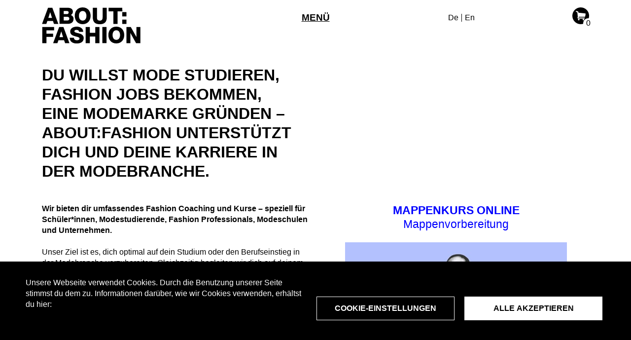

--- FILE ---
content_type: text/html; charset=UTF-8
request_url: https://www.aboutfashion.org/
body_size: 12307
content:
<!DOCTYPE html>
<html  lang="de" dir="ltr" prefix="og: https://ogp.me/ns#">
  <head>
    <meta charset="utf-8" />
<noscript><style>form.antibot * :not(.antibot-message) { display: none !important; }</style>
</noscript><script async src="https://www.googletagmanager.com/gtag/js?id=UA-98115290-1" type="text/plain" id="cookies_ga_google_analytics_tracking_file" data-cookieconsent="analytics"></script>
<script>window.dataLayer = window.dataLayer || [];function gtag(){dataLayer.push(arguments)};gtag("js", new Date());gtag("set", "developer_id.dMDhkMT", true);gtag("config", "UA-98115290-1", {"groups":"default","anonymize_ip":true,"page_placeholder":"PLACEHOLDER_page_path"});</script>
<meta name="description" content="Mappenkurse &amp; Coaching für Modestudium, Fashion-Karriere &amp; Modelabel-Gründung – online &amp; in Berlin. Mit ABOUT:FASHION." />
<link rel="shortlink" href="https://www.aboutfashion.org/" />
<link rel="canonical" href="https://www.aboutfashion.org/" />
<link rel="image_src" href="/sites/default/files/images/" />
<meta property="og:site_name" content="ABOUT:FASHION" />
<meta property="og:title" content="Studienberatung &amp; Karriereberatung für die Modebranche" />
<meta property="og:description" content="ABOUT:FASHION bietet umfassende Studien- und Karriereberatung für Schüler*innen, Modestudierende, Fashion Professionals, Modeschulen und Unternehmen. Wir bereiten dich optimal auf den Einstieg in das Modedesign Studium und den Beruf in der Modebranche vor. Wir coachen dich auf deinem Karriereweg um in der Modebranche erfolgreich zu sein. Wir bieten Mappenkurse und Mappenvorbereitung für die Bewerbung zum Studiengang Modedesign." />
<meta property="og:image" content="https://www.aboutfashion.org/sites/default/files/images/" />
<meta name="Generator" content="Drupal 10 (https://www.drupal.org); Commerce 3" />
<meta name="MobileOptimized" content="width" />
<meta name="HandheldFriendly" content="true" />
<meta name="viewport" content="width=device-width, initial-scale=1.0" />
<link rel="alternate" hreflang="x-default" href="https://www.aboutfashion.org/" />
<link rel="alternate" hreflang="de" href="https://www.aboutfashion.org/" />
<link rel="alternate" hreflang="en" href="https://www.aboutfashion.org/en" />
<link rel="icon" href="/sites/default/files/favicon-af.png" type="image/png" />

    <title>ABOUT:FASHION | Mappenkurse &amp; Coaching für deine Modekarriere</title>
    <link rel="stylesheet" media="all" href="/sites/default/files/css/css_GbnOSSB135WvY3LVB5FSFgxiBEET1ZTT7yBdnAWZ1zk.css?delta=0&amp;language=de&amp;theme=aboutfashion&amp;include=eJxFilEOhCAMBS_EypFMi10gFkrakqy3X000_rxkZh6gTP-ClSo9ZhYE_pgfXHsOSVojTbQmUI_XrMiS9kA_Pw973HQO4OXGMEAhK4xiT3nNMvuYyNUKbcEOc2oRwegPvLQyfA" />
<link rel="stylesheet" media="all" href="/sites/default/files/css/css_C6PVoGmCb7Kz5vgpsf_vyajD2kZ7ffoE0VSzLvR6h9I.css?delta=1&amp;language=de&amp;theme=aboutfashion&amp;include=eJxFilEOhCAMBS_EypFMi10gFkrakqy3X000_rxkZh6gTP-ClSo9ZhYE_pgfXHsOSVojTbQmUI_XrMiS9kA_Pw973HQO4OXGMEAhK4xiT3nNMvuYyNUKbcEOc2oRwegPvLQyfA" />

    <script type="application/json" data-drupal-selector="drupal-settings-json">{"path":{"baseUrl":"\/","pathPrefix":"","currentPath":"node\/1","currentPathIsAdmin":false,"isFront":true,"currentLanguage":"de"},"pluralDelimiter":"\u0003","suppressDeprecationErrors":true,"google_analytics":{"account":"UA-98115290-1","trackOutbound":true,"trackMailto":true,"trackTel":true,"trackDownload":true,"trackDownloadExtensions":"7z|aac|arc|arj|asf|asx|avi|bin|csv|doc(x|m)?|dot(x|m)?|exe|flv|gif|gz|gzip|hqx|jar|jpe?g|js|mp(2|3|4|e?g)|mov(ie)?|msi|msp|pdf|phps|png|ppt(x|m)?|pot(x|m)?|pps(x|m)?|ppam|sld(x|m)?|thmx|qtm?|ra(m|r)?|sea|sit|tar|tgz|torrent|txt|wav|wma|wmv|wpd|xls(x|m|b)?|xlt(x|m)|xlam|xml|z|zip"},"data":{"extlink":{"extTarget":true,"extTargetAppendNewWindowDisplay":true,"extTargetAppendNewWindowLabel":"(opens in a new window)","extTargetNoOverride":false,"extNofollow":true,"extTitleNoOverride":false,"extNoreferrer":true,"extFollowNoOverride":false,"extClass":"0","extLabel":"(Link ist extern)","extImgClass":false,"extSubdomains":true,"extExclude":"","extInclude":"","extCssExclude":"","extCssInclude":"","extCssExplicit":"","extAlert":false,"extAlertText":"Dieser Link f\u00fchrt Sie zu einer externen Website. Wir sind nicht f\u00fcr deren Inhalte verantwortlich.","extHideIcons":false,"mailtoClass":"0","telClass":"","mailtoLabel":"(Link sendet E-Mail)","telLabel":"(link is a phone number)","extUseFontAwesome":false,"extIconPlacement":"append","extPreventOrphan":false,"extFaLinkClasses":"fa fa-external-link","extFaMailtoClasses":"fa fa-envelope-o","extAdditionalLinkClasses":"","extAdditionalMailtoClasses":"","extAdditionalTelClasses":"","extFaTelClasses":"fa fa-phone","allowedDomains":[],"extExcludeNoreferrer":""}},"bootstrap":{"forms_has_error_value_toggle":1},"cookies":{"cookiesjsr":{"config":{"cookie":{"name":"cookiesjsr","expires":31536000000,"domain":"","sameSite":"Lax","secure":false},"library":{"libBasePath":"\/libraries\/cookiesjsr\/dist","libPath":"\/libraries\/cookiesjsr\/dist\/cookiesjsr.min.js","scrollLimit":0},"callback":{"method":"post","url":"\/cookies\/consent\/callback.json","headers":[]},"interface":{"openSettingsHash":"#editCookieSettings","showDenyAll":false,"denyAllOnLayerClose":false,"settingsAsLink":false,"availableLangs":["de","en"],"defaultLang":"de","groupConsent":true,"cookieDocs":true}},"services":{"functional":{"id":"functional","services":[{"key":"functional","type":"functional","name":"Required functional","info":{"value":"Fallback","format":"full_html"},"uri":"","needConsent":false}],"weight":1},"tracking":{"id":"tracking","services":[{"key":"analytics","type":"tracking","name":"Google Analytics","info":null,"uri":"","needConsent":true}],"weight":10}},"translation":{"_core":{"default_config_hash":"X8VxTkyAAEb9q-EhYz30-BkJ9Ftv5-u1H7BXLXHQe1o"},"langcode":"de","bannerText":"Unsere Webseite verwendet Cookies. Durch die Benutzung unserer Seite stimmst du dem zu. \r\nInformationen dar\u00fcber, wie wir Cookies verwenden, erh\u00e4ltst du hier:","privacyPolicy":"Datenschutzerkl\u00e4rung","privacyUri":"\/kooperationen","imprint":"","imprintUri":"","cookieDocs":"","cookieDocsUri":"","officialWebsite":"Official website","denyAll":"Alles verweigern","alwaysActive":"Always active","settings":"Cookie-Einstellungen","acceptAll":"Alle akzeptieren","requiredCookies":"Erforderliche Cookies","cookieSettings":"Cookie-Einstellungen","close":"Schlie\u00dfen","readMore":"Weiterlesen","allowed":"Erlaubt","denied":"abgelehnt","settingsAllServices":"Einstellungen f\u00fcr alle Dienste","saveSettings":"Speichern","default_langcode":"en","disclaimerText":"All cookie information is subject to change by the service providers. We update this information regularly.","disclaimerTextPosition":"above","processorDetailsLabel":"Processor Company Details","processorLabel":"Company","processorWebsiteUrlLabel":"Company Website","processorPrivacyPolicyUrlLabel":"Company Privacy Policy","processorCookiePolicyUrlLabel":"Company Cookie Policy","processorContactLabel":"Data Protection Contact Details","placeholderAcceptAllText":"Accept All Cookies","functional":{"title":"Functional","details":"Diese Cookies sind f\u00fcr eine gute Funktionalit\u00e4t unserer Website erforderlich und k\u00f6nnen in unserem System nicht ausgeschaltet werden."},"tracking":{"title":"Tracking mit Google Analytics","details":"Statistik-Cookies helfen Webseiten-Besitzern zu verstehen, wie Besucher mit Webseiten interagieren, indem Informationen anonym gesammelt und gemeldet werden."}}},"cookiesTexts":{"_core":{"default_config_hash":"X8VxTkyAAEb9q-EhYz30-BkJ9Ftv5-u1H7BXLXHQe1o"},"langcode":"de","bannerText":"Unsere Webseite verwendet Cookies. Durch die Benutzung unserer Seite stimmst du dem zu. \r\nInformationen dar\u00fcber, wie wir Cookies verwenden, erh\u00e4ltst du hier:","privacyPolicy":"Datenschutzerkl\u00e4rung","privacyUri":"\/node\/5","imprint":"","imprintUri":"","cookieDocs":"","cookieDocsUri":"","officialWebsite":"Official website","denyAll":"Alles verweigern","alwaysActive":"Always active","settings":"Cookie-Einstellungen","acceptAll":"Alle akzeptieren","requiredCookies":"Erforderliche Cookies","cookieSettings":"Cookie-Einstellungen","close":"Schlie\u00dfen","readMore":"Weiterlesen","allowed":"Erlaubt","denied":"abgelehnt","settingsAllServices":"Einstellungen f\u00fcr alle Dienste","saveSettings":"Speichern","default_langcode":"en","disclaimerText":"All cookie information is subject to change by the service providers. We update this information regularly.","disclaimerTextPosition":"above","processorDetailsLabel":"Processor Company Details","processorLabel":"Company","processorWebsiteUrlLabel":"Company Website","processorPrivacyPolicyUrlLabel":"Company Privacy Policy","processorCookiePolicyUrlLabel":"Company Cookie Policy","processorContactLabel":"Data Protection Contact Details","placeholderAcceptAllText":"Accept All Cookies"},"services":{"analytics":{"uuid":"3f44dc8b-e858-490a-9587-88f7556f2d9b","langcode":"de","status":true,"dependencies":{"enforced":{"module":["cookies_ga"]}},"_core":{"default_config_hash":"Fdu-IybhD4riPFpw-uG0NSNbnPUdNfZSb1Jv-Q5FJok"},"id":"analytics","label":"Google Analytics","group":"tracking","info":null,"consentRequired":true,"purpose":"","processor":"","processorContact":"","processorUrl":"","processorPrivacyPolicyUrl":"","processorCookiePolicyUrl":"","placeholderMainText":"This content is blocked because google analytics cookies have not been accepted.","placeholderAcceptText":"Only accept google analytics cookies"},"functional":{"uuid":"93c7ad41-6c6d-44af-ae2a-bfec169ec9d5","langcode":"de","status":true,"dependencies":[],"id":"functional","label":"Required functional","group":"functional","info":{"value":"Fallback","format":"full_html"},"consentRequired":false,"purpose":"","processor":"","processorContact":"","processorUrl":"","processorPrivacyPolicyUrl":"","processorCookiePolicyUrl":"","placeholderMainText":"This content is blocked because required functional cookies have not been accepted.","placeholderAcceptText":"Only accept required functional cookies"}},"groups":{"functional":{"uuid":"255627ea-6d2d-4251-9556-8a46aaa5a3c1","langcode":"de","status":true,"dependencies":[],"id":"functional","label":"Functional","weight":1,"title":"Functional","details":"Diese Cookies sind f\u00fcr eine gute Funktionalit\u00e4t unserer Website erforderlich und k\u00f6nnen in unserem System nicht ausgeschaltet werden."},"tracking":{"uuid":"d9bb1f0b-5a75-4af8-8d1e-1e0bae336070","langcode":"de","status":true,"dependencies":[],"_core":{"default_config_hash":"_gYDe3qoEc6L5uYR6zhu5V-3ARLlyis9gl1diq7Tnf4"},"id":"tracking","label":"Tracking mit Google Analytics","weight":10,"title":"Tracking mit Google Analytics","details":"Statistik-Cookies helfen Webseiten-Besitzern zu verstehen, wie Besucher mit Webseiten interagieren, indem Informationen anonym gesammelt und gemeldet werden."}}},"user":{"uid":0,"permissionsHash":"c4116b41a927d5585d5ecb7a17b70d2eeff27f8b45fc699762d5df0b1dabe5e9"}}</script>
<script src="/sites/default/files/languages/de_k_qB-0tMfiiqwYuJaPn4DEI37eVF80QQPkSlJsPUBKM.js?t72mkx"></script>
<script src="/core/misc/drupalSettingsLoader.js?v=10.5.6"></script>
<script src="/core/misc/drupal.js?v=10.5.6"></script>
<script src="/core/misc/drupal.init.js?v=10.5.6"></script>
<script src="/core/misc/debounce.js?v=10.5.6"></script>
<script src="/core/misc/announce.js?v=10.5.6"></script>
<script src="/core/misc/message.js?v=10.5.6"></script>
<script src="/themes/contrib/bootstrap/js/misc/message.js?t72mkx"></script>
<script src="/modules/contrib/cookies/js/cookiesjsr.conf.js?v=10.5.6" defer></script>
<script src="/libraries/cookiesjsr/dist/cookiesjsr-preloader.min.js?v=10.5.6" defer></script>

    <link rel="apple-touch-icon" sizes="180x180" href="/apple-touch-icon.png">
    <link rel="icon" type="image/png" sizes="32x32" href="/favicon-32x32.png">
    <link rel="icon" type="image/png" sizes="16x16" href="/favicon-16x16.png">
    <link rel="manifest" href="/site.webmanifest">
    <meta name="msapplication-TileColor" content="#da532c">
    <meta name="theme-color" content="#ffffff">
  </head>
  <body class="page-node-1 path-frontpage page-node-type-page has-glyphicons">
    <a href="#main-content" class="visually-hidden focusable skip-link">
      Direkt zum Inhalt
    </a>
    
      <div class="dialog-off-canvas-main-canvas" data-off-canvas-main-canvas>
    
  <header id="header">
    <div class="container">
        <div class="region region-header row">
    <div class="wrapper">
      
<section id="block-aboutfashion-branding" class="col-xs-4 section-logo block block-system block-system-branding-block clearfix">

      <a href="/" title="Home" rel="home">
      <img src="/themes/custom/aboutfashion/logo.svg" alt="Home" />
    </a>
      
</section>

<section id="block-menutriggerlink" class="col-xs-4 menu text-center block block-block-content block-block-contentb41091ce-16ae-41c5-9248-d12ef0c1b8ae clearfix">
  
    

      
            <div class="field field--name-body field--type-text-with-summary field--label-hidden field--item"><p><a class="menu-trigger" href="#">Menü</a></p>
</div>
      
  </section>

<section id="block-cart" class="col-xs-4 block block-commerce-cart clearfix">
  
    

      <div class="cart--cart-block">
  <div class="cart-block--summary">
    <a class="cart-block--link__expand" href="/cart">
      <span class="cart-block--summary__count">0</span>
    </a>
  </div>
  </div>

  </section>

<nav role="navigation" aria-labelledby="block-aboutfashion-main-menu-menu" id="block-aboutfashion-main-menu" class="widget-main-menu">
  <a href="#" class="menu-close"><span class="close"></span></a>
                
      <ul class="menu menu--main nav navbar-nav">
                      <li class="first">
                                        <a href="/" data-drupal-link-system-path="&lt;front&gt;" class="is-active" aria-current="page">Home</a>
              </li>
                      <li>
                                        <a href="/kontakt" data-drupal-link-system-path="node/26">Kontakt</a>
              </li>
                      <li>
                                        <a href="/ueber-uns" data-drupal-link-system-path="node/4">Über Uns</a>
              </li>
                      <li class="expanded dropdown">
                                                                    <span class="navbar-text dropdown-toggle" data-toggle="dropdown">Mappenkurs <span class="caret"></span></span>
                        <ul class="dropdown-menu">
                      <li class="first">
                                        <a href="/fuer-schueler/mappenkurs-modedesign-premium" data-drupal-link-system-path="node/76">Mappenkurs Berlin</a>
              </li>
                      <li class="last">
                                        <a href="/fuer-schueler/mappenkurs-modedesign-online" data-drupal-link-system-path="node/18">Mappenkurs Online</a>
              </li>
        </ul>
  
              </li>
                      <li class="expanded dropdown">
                                                                    <span class="navbar-text dropdown-toggle" data-toggle="dropdown">FÜR SCHÜLER <span class="caret"></span></span>
                        <ul class="dropdown-menu">
                      <li class="first">
                                        <a href="/study-it" data-drupal-link-system-path="node/73">Mode studieren – Dein Fashion Coaching</a>
              </li>
                      <li>
                                        <a href="/fuer-schueler/mappenkurs-modedesign-premium" data-drupal-link-system-path="node/76">Mappenkurs Berlin</a>
              </li>
                      <li>
                                        <a href="/fuer-schueler/mappenkurs-modedesign-online" data-drupal-link-system-path="node/18">Mappenkurs Online</a>
              </li>
                      <li class="last">
                                        <a href="/individuelles-coaching" data-drupal-link-system-path="node/15">1 to 1 Fashion Coaching</a>
              </li>
        </ul>
  
              </li>
                      <li class="expanded dropdown">
                                                                    <span class="navbar-text dropdown-toggle" data-toggle="dropdown">FÜR STUDIERENDE UND PROFESSIONALS <span class="caret"></span></span>
                        <ul class="dropdown-menu">
                      <li class="first">
                                        <a href="/fuer-studierende-und-professionals/portfolio-karriereberatung" data-drupal-link-system-path="node/13">Fashion Jobs – Karriere Coaching</a>
              </li>
                      <li>
                                        <a href="/fuer-studierende-und-professionals/existenzgruendung" data-drupal-link-system-path="node/12">MODEMARKE GRÜNDEN</a>
              </li>
                      <li>
                                        <a href="/fuer-studierende-und-professionals/fashion-portfolio-kurs" data-drupal-link-system-path="node/14">FASHION PORTFOLIO Coaching</a>
              </li>
                      <li>
                                        <a href="/individuelles-coaching" data-drupal-link-system-path="node/15">1 to 1 Fashion Coaching</a>
              </li>
                      <li class="last">
                                        <a href="/style-them" data-drupal-link-system-path="node/74">STYLE THEM!</a>
              </li>
        </ul>
  
              </li>
                      <li class="expanded dropdown">
                                                                    <span class="navbar-text dropdown-toggle" data-toggle="dropdown">FÜR QUEREINSTEIGER <span class="caret"></span></span>
                        <ul class="dropdown-menu">
                      <li class="first">
                                        <a href="/study-it" data-drupal-link-system-path="node/73">Mode studieren – Dein Fashion Coaching</a>
              </li>
                      <li>
                                        <a href="/fuer-studierende-und-professionals/existenzgruendung" data-drupal-link-system-path="node/12">MODEMARKE GRÜNDEN</a>
              </li>
                      <li>
                                        <a href="/individuelles-coaching" data-drupal-link-system-path="node/15">1 to 1 Fashion Coaching</a>
              </li>
                      <li>
                                        <a href="/fuer-schueler/mappenkurs-modedesign-premium" title="Mappenkurs Modedesign Premium" data-drupal-link-system-path="node/76">Mappenkurs Berlin</a>
              </li>
                      <li class="last">
                                        <a href="/fuer-schueler/mappenkurs-modedesign-online" data-drupal-link-system-path="node/18">Mappenkurs Online</a>
              </li>
        </ul>
  
              </li>
                      <li class="expanded dropdown">
                                                                    <span class="navbar-text dropdown-toggle" data-toggle="dropdown">FÜR UNTERNEHMEN <span class="caret"></span></span>
                        <ul class="dropdown-menu">
                      <li class="first">
                                        <a href="/individuelles-coaching" data-drupal-link-system-path="node/15">1 to 1 Fashion Coaching</a>
              </li>
                      <li>
                                        <a href="/fuer-studierende-und-professionals/existenzgruendung" data-drupal-link-system-path="node/12">Modemarke GRÜNDEN</a>
              </li>
                      <li class="last">
                                        <a href="/fuer-quereinsteiger/gruppenkurs" data-drupal-link-system-path="node/11">GRUPPENKURS</a>
              </li>
        </ul>
  
              </li>
                      <li>
                                        <a href="/bewertungen" data-drupal-link-system-path="node/9">BEWERTUNGEN ⭑⭑⭑⭑⭑</a>
              </li>
                      <li>
                                        <a href="/archiv-presse" data-drupal-link-system-path="node/6">ARCHIV &amp; PRESSE</a>
              </li>
                      <li>
                                        <a href="/newsletter" data-drupal-link-system-path="node/25">Newsletter</a>
              </li>
                      <li>
                                        <a href="/gutschein" data-drupal-link-system-path="node/10">GUTSCHEIN</a>
              </li>
                      <li>
                                        <a href="/kooperationen" data-drupal-link-system-path="node/5">Kooperationen</a>
              </li>
                      <li class="last">
                                        <a href="/faq" data-drupal-link-system-path="node/24">FAQ</a>
              </li>
        </ul>
  

  </nav>
<section class="language-switcher-language-url block block-language block-language-blocklanguage-interface clearfix" id="block-langswitcher" role="navigation">
  
    

      <ul class="links"><li hreflang="de" data-drupal-link-system-path="&lt;front&gt;" class="de is-active" aria-current="page"><a href="/" class="language-link is-active" hreflang="de" data-drupal-link-system-path="&lt;front&gt;" aria-current="page">de</a></li><li hreflang="en" data-drupal-link-system-path="&lt;front&gt;" class="en"><a href="/en" class="language-link" hreflang="en" data-drupal-link-system-path="&lt;front&gt;">en</a></li></ul>
  </section>


    </div>  
  </div>

    </div>
  </header>


  <div role="main" class="main-container js-quickedit-main-content container">

      <section>
                                      <div class="highlighted">  <div class="region region-highlighted">
    <div data-drupal-messages-fallback class="hidden"></div>

  </div>
</div>
                  
                
                          <a id="main-content"></a>
            <div class="region region-content">
      <article class="page full clearfix">

  
    

  
  <div class="content">
        <h1>
  <p>Du willst Mode studieren,&nbsp;<br>Fashion Jobs bekommen,&nbsp;<br>eine Modemarke gründen –&nbsp;<br>ABOUT:FASHION unterstützt&nbsp;<br>dich und deine Karriere in&nbsp;<br>der Modebranche.</p>
</h1>
        
      <div class="field field--name-field-paragraphs field--type-entity-reference-revisions field--label-hidden field--items">
              <div class="field--item">  <div class="paragraph paragraph--type--text paragraph--view-mode--default">
                    
            <div class="field field--name-field-text field--type-text-long field--label-hidden field--item"><p><strong>Wir bieten dir umfassendes Fashion Coaching und Kurse – speziell für Schüler*innen, Modestudierende, Fashion Professionals, Modeschulen und Unternehmen.</strong><br><br>Unser Ziel ist es, dich optimal auf dein Studium oder den Berufseinstieg in der Modebranche vorzubereiten. Gleichzeitig begleiten wir dich auf deinem weiteren Karriereweg, damit du deine individuellen Ziele erreichst. Neben unserem vielfältigen Kursangebot bieten wir dir auch individuelles Coaching, bei dem wir unser Expertenwissen ganz auf deine Bedürfnisse zuschneiden.</p><h2><br><em class="blue">Mappenkurse und Fashion Portfolios für das Modestudium</em></h2><p>Für Schüler*innen die Mode studieren wollen ist unser <a href="/fuer-schueler/mappenkurs-modedesign-premium" title="About Fashion Premium Mappenkurs Berlin" data-entity-type="node" data-entity-uuid="c89480ed-fe1d-4895-ac21-27d3a514c71e" data-entity-substitution="canonical">Premium Mappenkurs Berlin</a> und der <a href="/fuer-schueler/mappenkurs-modedesign-online" title="About Fashion Mappenkurs Modedesign Online" data-entity-type="node" data-entity-uuid="6582858e-ab64-4b3e-927c-edc8d3c04240" data-entity-substitution="canonical">Mappenkurs Modedesign online</a> dein erster Schritt zum Modestudium. Wir bieten dir die perfekte Mappenvorbereitung und interne Einblicke in Aufnahme- und Prüfungsverfahren von Modeschulen. Mit Hilfe unserer Mode-Expertise erarbeitest du dein individuelles Fashion Portfolio unter Anleitung der international erfahrenen Modedesignerin Silke Geib.</p><h2><br><em class="blue">Unterstützung bei der Bewerbung für Modedesign Jobs oder beim Modelabel gründen</em></h2><p>Studierende und Fashion Professionals unterstützen wir bei der Suche und Bewerbung für Praktika und Fashion Jobs in den Bereichen Modedesign, Modemanagement, Modejournalismus und Modestyling. Gemeinsam mit Dir optimieren wir dein <a href="/fuer-studierende-und-professionals/fashion-portfolio-kurs" title="About Fashion Portfolio Kurs" data-entity-type="node" data-entity-uuid="4f3d568b-f1d8-4c6d-9865-2f2e9e418177" data-entity-substitution="canonical">Fashion Portfolio</a> für deinen Traum-Modedesign-Job. Darüber hinaus unterstützen wir Dich wenn du deine eigene erfolgreiche <a href="/fuer-studierende-und-professionals/existenzgruendung" title="About Fashion Existenzgründung" data-entity-type="node" data-entity-uuid="a1379e5f-7f0a-4a85-8166-637da1c0a69f" data-entity-substitution="canonical">Modemarke gründen</a> willst. Hierfür haben wir einen speziellen Workshop entwickelt um Dir die ersten Schritte beim Modelabel gründen zu erleichtern. &nbsp;<br><br>About Fashion hat an renommierten Hoch- und Modeschulen wie der Universität der Künste Berlin, der Weißensee Kunsthochschule Berlin, der AMD Akademie Mode &amp; Design, dem Atelier Chardon Savard und Weitere, Workshops und Kurse entwickelt und durchgeführt. Diese wurden gezielt für die jeweiligen Schwerpunkte wie Mode-Design, Mode-Management, Mode-Marketing, Mode-Journalismus oder Mode-Styling konzipiert.<br><br><strong>Du hast Fragen?</strong><br>Nutze unser&nbsp;kostenloses Erstgespräch, wir&nbsp;stehen dir gerne zur Verfügung.<br>&nbsp;</p><p><a class="btn-blau" href="/kontakt" title="Kontakt">Kostenloses Erstgespräch</a></p></div>
      
              </div>
</div>
              <div class="field--item">  <div class="paragraph paragraph--type--text paragraph--view-mode--default">
                    
            <div class="field field--name-field-text field--type-text-long field--label-hidden field--item"><h3 class="text-align-center"><span style="color:#0000ff;"><strong>Mappenkurs&nbsp;Online</strong></span><br><span style="color:#0000ff;">Mappenvorbereitung</span></h3></div>
      
            <div class="field field--name-field-p-slideshow field--type-entity-reference-revisions field--label-hidden field--item">  <div class="paragraph paragraph--type--slideshow paragraph--view-mode--default">
          
      <div class="field field--name-field-slides field--type-entity-reference-revisions field--label-hidden field--items">
              <div class="field--item">
  <div class="paragraph paragraph--type--slide paragraph--view-mode--default">
                  <a href="/fuer-schueler/mappenkurs-modedesign-online">
            
            <div class="field field--name-field-image field--type-entity-reference field--label-hidden field--item"><div>
  
  
            <div class="field field--name-field-media-image field--type-image field--label-hidden field--item">  <img loading="lazy" src="/sites/default/files/styles/large/public/images/about-fashion_mappenkurs_modedesign_mappenvorbereitung_fashion_02.jpg?itok=lBmGHIhk" width="450" height="637" alt="About Fashion Mappenkurs Mappenvorbereitung Modedesign Fashiondesign" class="img-responsive" />


</div>
      
</div>
</div>
      
              </a>
            
            <div class="field field--name-field-text field--type-text-long field--label-hidden field--item"><p><em>Für Schüler*innen und Quereinsteiger*innen</em><br><meta charset="UTF-8"><span style="color:#0000ff;">Beginn jederzeit möglich!</span><br><a class="btn-blau" href="/fuer-schueler/mappenkurs-modedesign-online" title="About Fashion Mappenkurs Online" data-entity-type="node" data-entity-uuid="6582858e-ab64-4b3e-927c-edc8d3c04240" data-entity-substitution="canonical">Zum Mappenkurs online</a></p></div>
      
      </div>
</div>
          </div>
  
      </div>
</div>
      
              </div>
</div>
              <div class="field--item">  <div class="paragraph paragraph--type--text paragraph--view-mode--default">
                    
            <div class="field field--name-field-text field--type-text-long field--label-hidden field--item"><h3 class="text-align-center"><span style="color:#0000ff;"><strong>Mappenkurs in Berlin&nbsp;</strong></span><br><em class="blue"><span style="color:hsl(0,0%,0%);">Mappenvorbereitung – Vor Ort</span></em></h3></div>
      
            <div class="field field--name-field-p-slideshow field--type-entity-reference-revisions field--label-hidden field--item">  <div class="paragraph paragraph--type--slideshow paragraph--view-mode--default">
          
      <div class="field field--name-field-slides field--type-entity-reference-revisions field--label-hidden field--items">
              <div class="field--item">
  <div class="paragraph paragraph--type--slide paragraph--view-mode--default">
                  <a href="/fuer-schueler/mappenkurs-modedesign-premium">
            
            <div class="field field--name-field-image field--type-entity-reference field--label-hidden field--item"><div>
  
  
            <div class="field field--name-field-media-image field--type-image field--label-hidden field--item">  <img loading="lazy" src="/sites/default/files/styles/large/public/images/about-fashion-mappenkurs-modedesign-mappenvorbereitung_20241113.jpg?itok=j8VXMDFh" width="450" height="608" alt="About Fashion Mappenkurs Mappenvorbereitung Modedesign" class="img-responsive" />


</div>
      
</div>
</div>
      
              </a>
            
            <div class="field field--name-field-text field--type-text-long field--label-hidden field--item"><p><em>Für Schüler*innen und Quereinsteiger*innen</em><br><span style="caret-color:rgb(0, 0, 255);color:#0000ff;">Jetzt Platz reservieren!</span></p><p><a class="btn-blau" href="/fuer-schueler/mappenkurs-modedesign-premium" title="About Fashion Mappenkurs Premium" data-entity-type="node" data-entity-uuid="c89480ed-fe1d-4895-ac21-27d3a514c71e" data-entity-substitution="canonical">Zum Mappenkurs in Berlin</a></p></div>
      
      </div>
</div>
          </div>
  
      </div>
</div>
      
              </div>
</div>
              <div class="field--item">  <div class="paragraph paragraph--type--text paragraph--view-mode--default">
                    
            <div class="field field--name-field-text field--type-text-long field--label-hidden field--item"><h3 class="text-align-center"><span style="color:#0000ff;"><strong>1to1 Fashion Coaching</strong></span></h3></div>
      
            <div class="field field--name-field-p-slideshow field--type-entity-reference-revisions field--label-hidden field--item">  <div class="paragraph paragraph--type--slideshow paragraph--view-mode--default">
          
      <div class="field field--name-field-slides field--type-entity-reference-revisions field--label-hidden field--items">
              <div class="field--item">
  <div class="paragraph paragraph--type--slide paragraph--view-mode--default">
                  <a href="/individuelles-coaching">
            
            <div class="field field--name-field-image field--type-entity-reference field--label-hidden field--item"><div>
  
  
            <div class="field field--name-field-media-image field--type-image field--label-hidden field--item">  <img loading="lazy" src="/sites/default/files/styles/large/public/images/about_fashion_webseite_neu_individuelles_coaching_20211204_00.jpg?itok=xCyH4yyK" width="450" height="637" alt="About Fashion Individuelles Coaching" class="img-responsive" />


</div>
      
</div>
</div>
      
              </a>
            
            <div class="field field--name-field-text field--type-text-long field--label-hidden field--item"><p><em>Für Schüler*innen, Studierende, Professionals,&nbsp;Quereinsteiger*innen,&nbsp;Unternehmen</em><br><span style="color:#0000ff;">Beginn jederzeit möglich!</span></p><p><a class="btn-blau" href="/individuelles-coaching" title="About Fashion Individuelles Coaching" data-entity-type="node" data-entity-uuid="568c3d84-6de7-4c04-9ac2-dae830353c93" data-entity-substitution="canonical">Zum 1to1 Fashion Coaching</a></p></div>
      
      </div>
</div>
          </div>
  
      </div>
</div>
      
              </div>
</div>
              <div class="field--item">  <div class="paragraph paragraph--type--text paragraph--view-mode--default">
                    
            <div class="field field--name-field-text field--type-text-long field--label-hidden field--item"><p><meta charset="UTF-8"></p><h3 class="text-align-center"><span style="color:#0000ff;"><strong>Erfolgsquote 99%</strong></span></h3><p>Unserer Kursteilnehmer*innen studieren nun erfolgreich an einer der folgenden Modeschulen:</p><p><strong>National:</strong></p><ul><li>Universität der Künste Berlin</li><li>Weißensee Kunsthochschule Berlin</li><li>HTW – Hochschule für Technik und Wirtschaft</li><li>AMD – Akademie Mode &amp; Design</li><li>Atelier Chardon Savard Berlin</li><li>Hochschule Pforzheim</li><li>und weitere</li></ul><p><strong>International:</strong></p><ul><li>Central Saint Martins College, London, England</li><li>London College of Fashion, London, England</li><li>Royal Academy of Fine Arts, Antwerpen, Belgien</li><li>ArtEZ University of the Arts, Arnheim, Niederlande</li><li>AMFI Amsterdam Fashion Institute, Amsterdam, Niederlande</li><li>Esmod, Paris, Frankreich</li><li>International Fashion Academy - IFA, Paris, Frankreich</li><li>Polimoda, Florenz, Italien</li><li>und weitere</li></ul><p><a class="btn-blau" href="/fuer-schueler/mappenkurs-modedesign-premium" title="About Fashion Mappenkurs Modedesign Premium" data-entity-type="node" data-entity-uuid="c89480ed-fe1d-4895-ac21-27d3a514c71e" data-entity-substitution="canonical">Zum Mappenkurs in Berlin</a><a class="btn-blau" href="/fuer-schueler/mappenkurs-modedesign-online" title="Mappenkurs online" data-entity-type="node" data-entity-uuid="6582858e-ab64-4b3e-927c-edc8d3c04240" data-entity-substitution="canonical">Zum Mappenkurs online</a></p></div>
      
              </div>
</div>
              <div class="field--item">  <div class="paragraph paragraph--type--text paragraph--view-mode--default">
                    
            <div class="field field--name-field-text field--type-text-long field--label-hidden field--item"><h3 class="text-align-center"><span style="color:#0000ff;"><strong>BEWERTUNGEN</strong></span><br><span style="color:#0000ff;"><strong>⭑⭑⭑⭑⭑</strong></span></h3></div>
      
            <div class="field field--name-field-p-slideshow field--type-entity-reference-revisions field--label-hidden field--item">  <div class="paragraph paragraph--type--slideshow paragraph--view-mode--default">
          
      <div class="field field--name-field-slides field--type-entity-reference-revisions field--label-hidden field--items">
              <div class="field--item">
  <div class="paragraph paragraph--type--slide paragraph--view-mode--default">
                
            
            <div class="field field--name-field-text field--type-text-long field--label-hidden field--item"><p class="text-align-center"><span style="color:#0000ff;"><strong>Der Kurs fordert dich heraus, deine Kreativität zu erweitern!</strong></span></p><p class="text-align-center" style="-webkit-text-stroke-width:0px;box-sizing:border-box;caret-color:rgb(0, 0, 0);color:rgb(0, 0, 0);font-family:&quot;Helvetica Neue&quot;, Helvetica, Arial, sans-serif;font-size:16px;font-style:normal;font-variant-caps:normal;font-weight:400;letter-spacing:normal;margin:0px 0px 1em;orphans:auto;text-decoration:none;text-indent:0px;text-transform:none;white-space:normal;widows:auto;word-spacing:0px;"><em style="box-sizing:border-box;">Ich habe am Premium-Mappenkurs teilgenommen und kann ihn – ebenso wie das gesamte Fashion-Programm – wärmstens empfehlen. Im Laufe des Kurses arbeitet man wie eine professioneller Modedesigner*in. Silke und Marc sind äußerst kompetent und unterstützend – sie begleiten dich mit viel Sorgfalt und Präzision durch den gesamten Prozess.</em></p><p class="text-align-center" style="-webkit-text-stroke-width:0px;box-sizing:border-box;caret-color:rgb(0, 0, 0);color:rgb(0, 0, 0);font-family:&quot;Helvetica Neue&quot;, Helvetica, Arial, sans-serif;font-size:16px;font-style:normal;font-variant-caps:normal;font-weight:400;letter-spacing:normal;margin:0px;orphans:auto;text-decoration:none;text-indent:0px;text-transform:none;white-space:normal;widows:auto;word-spacing:0px;"><em style="box-sizing:border-box;">Neben dem Aufbau einer einzigartigen und überzeugenden Mappe lernst du auch, wie man wie ein Profi denkt und arbeitet. Der Kurs fordert dich heraus, deine Kreativität zu erweitern, Grenzen zu überwinden und eine starke persönliche Handschrift in deiner Arbeit zu entwickeln. Egal, ob du ganz am Anfang stehst oder bereits auf dem Weg bist – diese Kurse sind ein kraftvoller Schritt in Richtung einer Karriere in der Mode.</em></p><p class="text-align-center"><br><span style="background-color:rgb(255,255,255);color:rgb(0,0,0);"><span style="-webkit-text-stroke-width:0px;caret-color:rgb(0, 0, 0);display:inline !important;float:none;font-family:&quot;Helvetica Neue&quot;, Helvetica, Arial, sans-serif;font-size:16px;font-style:normal;font-variant-caps:normal;font-weight:400;letter-spacing:normal;orphans:auto;text-align:center;text-decoration:none;text-indent:0px;text-transform:none;white-space:normal;widows:auto;word-spacing:0px;">23. Juni 2025</span></span><br><span style="background-color:rgb(255,255,255);color:rgb(0,0,0);"><span style="-webkit-text-stroke-width:0px;caret-color:rgb(0, 0, 0);display:inline !important;float:none;font-family:&quot;Helvetica Neue&quot;, Helvetica, Arial, sans-serif;font-size:16px;font-style:normal;font-variant-caps:normal;font-weight:400;letter-spacing:normal;orphans:auto;text-align:center;text-decoration:none;text-indent:0px;text-transform:none;white-space:normal;widows:auto;word-spacing:0px;">Nino</span></span><br><a href="/fuer-schueler/mappenkurs-modedesign-premium" title="About Fashion Mappenkurs Modedesign Premium" data-entity-type="node" data-entity-uuid="c89480ed-fe1d-4895-ac21-27d3a514c71e" data-entity-substitution="canonical"><span style="color:#0000ff;">Mappenkurs Modedesign Premium</span></a></p></div>
      
      </div>
</div>
              <div class="field--item">
  <div class="paragraph paragraph--type--slide paragraph--view-mode--default">
                
            
            <div class="field field--name-field-text field--type-text-long field--label-hidden field--item"><p class="text-align-center"><span style="color:#0000ff;"><strong>Besonders hilfreich war die individuelle Betreuung!</strong></span></p><p class="text-align-center"><meta charset="UTF-8"><em style="-webkit-text-stroke-width:0px;box-sizing:border-box;caret-color:rgb(0, 0, 0);color:rgb(0, 0, 0);font-family:&quot;Helvetica Neue&quot;, Helvetica, Arial, sans-serif;font-size:16px;font-variant-caps:normal;font-weight:400;letter-spacing:normal;orphans:auto;text-align:center;text-decoration:none;text-indent:0px;text-transform:none;white-space:normal;widows:auto;word-spacing:0px;">Ich habe am Mappenkurs für Modedesign bei About Fashion teilgenommen, um mein Portfolio für die Bewerbung zum Modestudium vorzubereiten. Der Kurs fand online im Einzelunterricht statt und war für mich eine große Hilfe. Ich habe viele neue Techniken gelernt und wertvolle Hinweise bekommen, wie ich meine Arbeiten überzeugend und professionell präsentieren kann.</em><br><em style="-webkit-text-stroke-width:0px;box-sizing:border-box;caret-color:rgb(0, 0, 0);color:rgb(0, 0, 0);font-family:&quot;Helvetica Neue&quot;, Helvetica, Arial, sans-serif;font-size:16px;font-variant-caps:normal;font-weight:400;letter-spacing:normal;orphans:auto;text-align:center;text-decoration:none;text-indent:0px;text-transform:none;white-space:normal;widows:auto;word-spacing:0px;">Besonders hilfreich war die individuelle Betreuung. Fragen konnte ich jederzeit stellen, auch zwischen den Terminen, und der Austausch war sehr unkompliziert. Alles wurde verständlich und geduldig erklärt.</em><br><em style="-webkit-text-stroke-width:0px;box-sizing:border-box;caret-color:rgb(0, 0, 0);color:rgb(0, 0, 0);font-family:&quot;Helvetica Neue&quot;, Helvetica, Arial, sans-serif;font-size:16px;font-variant-caps:normal;font-weight:400;letter-spacing:normal;orphans:auto;text-align:center;text-decoration:none;text-indent:0px;text-transform:none;white-space:normal;widows:auto;word-spacing:0px;">Ich kann den Kurs allen empfehlen, die sich auf ein Modestudium vorbereiten und ihre Mappe gezielt verbessern möchten. Für mich war es die ideale Unterstützung in der Bewerbungsphase.</em><br>&nbsp;<br>22. Juni 2025&nbsp;<br>Bea<br><a href="/fuer-schueler/mappenkurs-modedesign-online" title="About Fashion Mappenkurs Modedesign" data-entity-type="node" data-entity-uuid="6582858e-ab64-4b3e-927c-edc8d3c04240" data-entity-substitution="canonical"><span style="color:#0000ff;">Mappenkurs Modedesign – Online</span></a></p></div>
      
      </div>
</div>
              <div class="field--item">
  <div class="paragraph paragraph--type--slide paragraph--view-mode--default">
                
            
            <div class="field field--name-field-text field--type-text-long field--label-hidden field--item"><p class="text-align-center"><span style="color:#0000ff;"><strong>Gezielt auf mein Portfolio und meine Entwicklungsziele abgestimmt!</strong></span></p><p class="text-align-center"><meta charset="UTF-8"><em style="box-sizing:border-box;">Ich hatte das Vergnügen, ein individuelles Online-Coaching bei Silke zu erhalten – und die Erfahrung war unglaublich wertvoll. Ihr Feedback war durchdacht, präzise und ganz gezielt auf mein Portfolio und meine Entwicklungsziele abgestimmt.</em></p><p class="text-align-center" style="-webkit-text-stroke-width:0px;box-sizing:border-box;caret-color:rgb(0, 0, 0);color:rgb(0, 0, 0);font-family:&quot;Helvetica Neue&quot;, Helvetica, Arial, sans-serif;font-size:16px;font-style:normal;font-variant-caps:normal;font-weight:400;letter-spacing:normal;margin:0px;orphans:auto;text-decoration:none;text-indent:0px;text-transform:none;white-space:normal;widows:auto;word-spacing:0px;"><em style="box-sizing:border-box;">Ich kann Silkes Coaching jedem Design-Studierenden oder aufstrebenden Kreativen empfehlen, der sein Portfolio auf das nächste Level bringen möchte. Es war eine rundum bereichernde Erfahrung – und eine, die ich jederzeit gerne wiederholen würde.</em></p><p class="text-align-center" style="-webkit-text-stroke-width:0px;box-sizing:border-box;caret-color:rgb(0, 0, 0);color:rgb(0, 0, 0);font-family:&quot;Helvetica Neue&quot;, Helvetica, Arial, sans-serif;font-size:16px;font-style:normal;font-variant-caps:normal;font-weight:400;letter-spacing:normal;margin:0px;orphans:auto;text-decoration:none;text-indent:0px;text-transform:none;white-space:normal;widows:auto;word-spacing:0px;">&nbsp;</p><p class="text-align-center"><span style="background-color:rgb(255,255,255);color:rgb(0,0,0);"><span style="-webkit-text-stroke-width:0px;caret-color:rgb(0, 0, 0);display:inline !important;float:none;font-family:&quot;Helvetica Neue&quot;, Helvetica, Arial, sans-serif;font-size:16px;font-style:normal;font-variant-caps:normal;font-weight:400;letter-spacing:normal;orphans:auto;text-align:center;text-decoration:none;text-indent:0px;text-transform:none;white-space:normal;widows:auto;word-spacing:0px;">14. Juli 2025</span></span><br><span style="background-color:rgb(255,255,255);color:rgb(0,0,0);"><span style="-webkit-text-stroke-width:0px;caret-color:rgb(0, 0, 0);display:inline !important;float:none;font-family:&quot;Helvetica Neue&quot;, Helvetica, Arial, sans-serif;font-size:16px;font-style:normal;font-variant-caps:normal;font-weight:400;letter-spacing:normal;orphans:auto;text-align:center;text-decoration:none;text-indent:0px;text-transform:none;white-space:normal;widows:auto;word-spacing:0px;">Wiktoria</span></span><br><a href="/individuelles-coaching" title="About Fashion Individuelles Coaching" data-entity-type="node" data-entity-uuid="568c3d84-6de7-4c04-9ac2-dae830353c93" data-entity-substitution="canonical"><span style="color:#0000ff;">Individuelles Coaching</span></a></p></div>
      
      </div>
</div>
              <div class="field--item">
  <div class="paragraph paragraph--type--slide paragraph--view-mode--default">
                
            
            <div class="field field--name-field-text field--type-text-long field--label-hidden field--item"><p class="text-align-center"><span style="color:#0000ff;"><strong>Maßgeschneiderte Unterstützung!</strong></span><br><br><em>Ich kann den “Fashion Portfolio Kurs” nur wärmstens empfehlen! Die Kursleiterin Silke war motivierend, aufmerksam auf individuelle Stärken und Schwächen und bot maßgeschneiderte Unterstützung. Ihr konstruktives Feedback half mir, das Beste aus mir herauszuholen. Silkes Fähigkeit, Potenziale zu erkennen und zu fördern, sowie ihre ermutigende Art machten den Kurs zu einer tollen Erfahrung. Vielen Dank!</em><br><br>7. März 2024<br>Ariane<br><a href="/fuer-studierende-und-professionals/fashion-portfolio-kurs" title="About Fashion Fashion Portfolio Kurs" data-entity-type="node" data-entity-uuid="4f3d568b-f1d8-4c6d-9865-2f2e9e418177" data-entity-substitution="canonical"><span style="color:#0000ff;"><span style="caret-color:rgb(0, 0, 255);">Fashion Portfolio Kurs</span></span></a></p></div>
      
      </div>
</div>
              <div class="field--item">
  <div class="paragraph paragraph--type--slide paragraph--view-mode--default">
                
            
            <div class="field field--name-field-text field--type-text-long field--label-hidden field--item"><p class="text-align-center"><span style="color:#0000ff;"><strong>Als Fashion Stylistin ideal auf mich persönlich abgestimmt!</strong></span></p><p class="text-align-center"><em>Das Coaching bei Silke war großartig, fachlich hochwertig und sehr professionell! Die gesamte Zeit hat mir Silke viele Tipps, Inspirationsmaterial und Unterlagen zur Existenzgründung in der Modebranche gegeben. Diese Einblicke in die Modebranche sind absolut hilfreich und haben mich optimal bei meinem Vorhaben unterstützt.</em><br><em>Besonders gefallen hat mir, dass die Inhalte für die Tätigkeit als Fashion Stylistin ideal auf mich persönlich abgestimmt waren. Die Gespräche mit Silke waren sehr inspirierend, wertvoll und besonders auf Augenhöhe, sodass ich meine Ziele erreiche.</em><br><em>Das Coaching war für mich beruflich und persönlich ein großer Erfolg und Silke hat mich sehr begeistert, mit Ihrem Engagement, wie sie ihr langjähriges Fachwissen vermittelt. Ich bin über das Coaching bei Silke sehr dankbar und würde Silke jederzeit empfehlen, da ihre Erfahrung in der Modebranche sehr viel Wert ist! Herzlichen Dank liebe Silke für deine Unterstützung.</em><br><br>4. Januar 2024<br>Karina<br><a href="/fuer-studierende-und-professionals/existenzgruendung" title="About Fashion Existenzgründung" data-entity-type="node" data-entity-uuid="a1379e5f-7f0a-4a85-8166-637da1c0a69f" data-entity-substitution="canonical"><span style="color:#0000ff;">Existenzgründung</span></a></p><p class="text-align-center">&nbsp;</p></div>
      
      </div>
</div>
              <div class="field--item">
  <div class="paragraph paragraph--type--slide paragraph--view-mode--default">
                
            
            <div class="field field--name-field-text field--type-text-long field--label-hidden field--item"><p>&nbsp;</p><p>&nbsp;</p><p>&nbsp;</p><p><a class="btn-blau" href="/bewertungen" title="Bewertungen">ZU ALLEN BEWERTUNGEN</a></p></div>
      
      </div>
</div>
          </div>
  
      </div>
</div>
      
              </div>
</div>
              <div class="field--item">  <div class="paragraph paragraph--type--text paragraph--view-mode--default">
                    
            <div class="field field--name-field-text field--type-text-long field--label-hidden field--item"><h3 class="text-align-center"><span style="color:#0000ff;"><strong>Modedesign studieren –&nbsp;</strong></span><br><span style="color:#0000ff;"><strong>Dein Fashion Coaching</strong></span><br><em class="black"><span style="color:#0000ff;">Plane Dein Studium in der Modebranche</span></em><br>Design, Management, Marketing, Journalismus</h3></div>
      
            <div class="field field--name-field-p-slideshow field--type-entity-reference-revisions field--label-hidden field--item">  <div class="paragraph paragraph--type--slideshow paragraph--view-mode--default">
          
      <div class="field field--name-field-slides field--type-entity-reference-revisions field--label-hidden field--items">
              <div class="field--item">
  <div class="paragraph paragraph--type--slide paragraph--view-mode--default">
                  <a href="/study-it">
            
            <div class="field field--name-field-image field--type-entity-reference field--label-hidden field--item"><div>
  
  
            <div class="field field--name-field-media-image field--type-image field--label-hidden field--item">  <img loading="lazy" src="/sites/default/files/styles/large/public/images/about_fashion_webseite_study_it_450px_20220210.jpg?itok=2XdJRpCo" width="450" height="637" alt="About Fashion Study It" class="img-responsive" />


</div>
      
</div>
</div>
      
              </a>
            
            <div class="field field--name-field-text field--type-text-long field--label-hidden field--item"><p><em>Für Schüler*innen und Quereinsteiger*innen</em><br><span style="color:#0000ff;">Beginn jederzeit möglich!</span></p><p><a class="btn-blau" href="/study-it" title="About Fashion Study It" data-entity-type="node" data-entity-uuid="b5b17c6a-a0e2-4e68-9d15-90ab0c191e82" data-entity-substitution="canonical">Zum Modedesign Studium</a></p></div>
      
      </div>
</div>
          </div>
  
      </div>
</div>
      
              </div>
</div>
              <div class="field--item">  <div class="paragraph paragraph--type--text paragraph--view-mode--default">
                    
            <div class="field field--name-field-text field--type-text-long field--label-hidden field--item"><h3 class="text-align-center"><span style="color:#0000ff;"><strong>Fashion Jobs – Karriere Coaching</strong></span></h3></div>
      
            <div class="field field--name-field-p-slideshow field--type-entity-reference-revisions field--label-hidden field--item">  <div class="paragraph paragraph--type--slideshow paragraph--view-mode--default">
          
      <div class="field field--name-field-slides field--type-entity-reference-revisions field--label-hidden field--items">
              <div class="field--item">
  <div class="paragraph paragraph--type--slide paragraph--view-mode--default">
                  <a href="/fuer-studierende-und-professionals/portfolio-karriereberatung">
            
            <div class="field field--name-field-image field--type-entity-reference field--label-hidden field--item"><div>
  
  
            <div class="field field--name-field-media-image field--type-image field--label-hidden field--item">  <img loading="lazy" src="/sites/default/files/styles/large/public/images/about_fashion_webseite_neu_portfolio_karriere_20211204.jpg?itok=5W5-sfHM" width="450" height="637" alt="About Fashion Portfolio &amp; Karriere Beratung" class="img-responsive" />


</div>
      
</div>
</div>
      
              </a>
            
            <div class="field field--name-field-text field--type-text-long field--label-hidden field--item"><p><em>Für Studierende, Professionals, Quereinsteiger*innen</em><br><span style="color:#0000ff;">Beginn jederzeit möglich!</span><br><a class="btn-blau" href="/fuer-studierende-und-professionals/portfolio-karriereberatung" title="About Fashion Portfolio &amp; Karriereberatung" data-entity-type="node" data-entity-uuid="cd8f70e4-39bd-4563-a043-a7eda7ddf5ee" data-entity-substitution="canonical">Zu den Fashion Jobs</a></p></div>
      
      </div>
</div>
          </div>
  
      </div>
</div>
      
              </div>
</div>
              <div class="field--item">  <div class="paragraph paragraph--type--text paragraph--view-mode--default">
                    
            <div class="field field--name-field-text field--type-text-long field--label-hidden field--item"><h3 class="text-align-center"><span style="color:#0000ff;"><strong>Fashion Portfolio Coaching</strong></span></h3></div>
      
            <div class="field field--name-field-p-slideshow field--type-entity-reference-revisions field--label-hidden field--item">  <div class="paragraph paragraph--type--slideshow paragraph--view-mode--default">
          
      <div class="field field--name-field-slides field--type-entity-reference-revisions field--label-hidden field--items">
              <div class="field--item">
  <div class="paragraph paragraph--type--slide paragraph--view-mode--default">
                  <a href="/fuer-studierende-und-professionals/fashion-portfolio-kurs">
            
            <div class="field field--name-field-image field--type-entity-reference field--label-hidden field--item"><div>
  
  
            <div class="field field--name-field-media-image field--type-image field--label-hidden field--item">  <img loading="lazy" src="/sites/default/files/styles/large/public/images/about_fashion_webseite_neu_fashion_portfolio_20211204.jpg?itok=vcrk0hUq" width="450" height="637" alt="About Fashion Fashion Portfolio Kurs" class="img-responsive" />


</div>
      
</div>
</div>
      
              </a>
            
            <div class="field field--name-field-text field--type-text-long field--label-hidden field--item"><p><em>Für Studierende, Professionals, Quereinsteiger*innen</em><br><span style="color:#0000ff;">Beginn jederzeit möglich!</span></p><p><a class="btn-blau" href="/fuer-studierende-und-professionals/fashion-portfolio-kurs" title="About Fashion Fashion Portfolio Kurs" data-entity-type="node" data-entity-uuid="4f3d568b-f1d8-4c6d-9865-2f2e9e418177" data-entity-substitution="canonical">Zum Fashion Portfolio Coaching</a></p></div>
      
      </div>
</div>
          </div>
  
      </div>
</div>
      
              </div>
</div>
              <div class="field--item">  <div class="paragraph paragraph--type--text paragraph--view-mode--default">
                    
            <div class="field field--name-field-text field--type-text-long field--label-hidden field--item"><h3 class="text-align-center"><span style="color:#0000ff;"><strong>Modemarke gründen</strong></span></h3></div>
      
            <div class="field field--name-field-p-slideshow field--type-entity-reference-revisions field--label-hidden field--item">  <div class="paragraph paragraph--type--slideshow paragraph--view-mode--default">
          
      <div class="field field--name-field-slides field--type-entity-reference-revisions field--label-hidden field--items">
              <div class="field--item">
  <div class="paragraph paragraph--type--slide paragraph--view-mode--default">
                  <a href="/fuer-studierende-und-professionals/existenzgruendung">
            
            <div class="field field--name-field-image field--type-entity-reference field--label-hidden field--item"><div>
  
  
            <div class="field field--name-field-media-image field--type-image field--label-hidden field--item">  <img loading="lazy" src="/sites/default/files/styles/large/public/images/about_fashion_webseite_existenzgruendung_20211204.jpg?itok=msvLsd_w" width="450" height="637" alt="About Fashion Existenzgründung" class="img-responsive" />


</div>
      
</div>
</div>
      
              </a>
            
            <div class="field field--name-field-text field--type-text-long field--label-hidden field--item"><p><em>Für Studierende, Professionals, Quereinsteiger*innen,&nbsp;Unternehmen</em><br><span style="color:#0000ff;">Beginn jederzeit möglich!</span><br><a class="btn-blau" href="/fuer-studierende-und-professionals/existenzgruendung" title="About Fashion Existenzgründung" data-entity-type="node" data-entity-uuid="a1379e5f-7f0a-4a85-8166-637da1c0a69f" data-entity-substitution="canonical">Jetzt Modemarke gründen</a></p></div>
      
      </div>
</div>
          </div>
  
      </div>
</div>
      
              </div>
</div>
              <div class="field--item">  <div class="paragraph paragraph--type--text paragraph--view-mode--default">
                    
            <div class="field field--name-field-text field--type-text-long field--label-hidden field--item"><h3 class="text-align-center"><span style="color:#0000ff;"><strong>Newsletter</strong></span></h3><h3 class="text-align-center">Aktuelle News,&nbsp;exklusive Angebote,<br>Bewerbungstermine,&nbsp;Modewettbewerbe,<br>Jobangebote, u.v.m.</h3><p><a class="btn-blau" href="/newsletter" title="NEWSLETTER ANMELDEN">Newsletter bestellen</a></p></div>
      
              </div>
</div>
              <div class="field--item">  <div class="paragraph paragraph--type--text paragraph--view-mode--default">
                    
            <div class="field field--name-field-text field--type-text-long field--label-hidden field--item"><h3 class="text-align-center"><span style="color:#0000ff;"><strong>ABOUT:FASHION Gutschein</strong></span></h3></div>
      
            <div class="field field--name-field-p-slideshow field--type-entity-reference-revisions field--label-hidden field--item">  <div class="paragraph paragraph--type--slideshow paragraph--view-mode--default">
          
      <div class="field field--name-field-slides field--type-entity-reference-revisions field--label-hidden field--items">
              <div class="field--item">
  <div class="paragraph paragraph--type--slide paragraph--view-mode--default">
                  <a href="/gutschein">
            
            <div class="field field--name-field-image field--type-entity-reference field--label-hidden field--item"><div>
  
  
            <div class="field field--name-field-media-image field--type-image field--label-hidden field--item">  <img loading="lazy" src="/sites/default/files/styles/large/public/images/about_fashion_gutschein.jpg?itok=WWDhvWRn" width="550" height="378" alt="About Fashion Gutschein Modedesign" class="img-responsive" />


</div>
      
</div>
</div>
      
              </a>
            
            <div class="field field--name-field-text field--type-text-long field--label-hidden field--item"><p><meta charset="UTF-8">Verschenke Kreativität, Spaß, Inspiration&nbsp;und Know-how mit einem Gutschein von ABOUT:FASHION!</p></div>
      
      </div>
</div>
          </div>
  
      </div>
</div>
      
              </div>
</div>
          </div>
  
  </div>

</article>

  </div>

              </section>

  </div>

  <footer class="footer">
          <div id="footer">
        <div class="container">
            <div class="region region-footer">
    <section id="block-footerlogos" class="block block-block-content block-block-content809cc6fa-d8db-4774-a951-bc0a4b54d0b4 clearfix">
  
    

      
            <div class="field field--name-body field--type-text-with-summary field--label-hidden field--item"><p><img alt src="/themes/custom/aboutfashion/images/abf_webseite_footer_logo_05.jpg" style="width: 319px; height: 355px;"></p>

<p><img alt src="/themes/custom/aboutfashion/images/abf_webseite_footer_logo_04.jpg" style="width: 354px; height: 354px;"></p>
</div>
      
  </section>

<nav role="navigation" aria-labelledby="block-kurse-menu" id="block-kurse">
            
  <h2 class="visually-hidden" id="block-kurse-menu">Kurse</h2>
  

        
      <ul class="menu menu--courses nav">
                      <li class="first">
                                        <a href="/fuer-schueler/mappenkurs-modedesign-premium" data-drupal-link-system-path="node/76">Mappenkurs Berlin</a>
              </li>
                      <li>
                                        <a href="/fuer-schueler/mappenkurs-modedesign-online" data-drupal-link-system-path="node/18">Mappenkurs Online</a>
              </li>
                      <li>
                                        <a href="/individuelles-coaching" data-drupal-link-system-path="node/15">1to1 Fashion Coaching</a>
              </li>
                      <li>
                                        <a href="/study-it" title="About Fashion Study It" data-drupal-link-system-path="node/73">Mode-Design studieren – Fashion Coaching</a>
              </li>
                      <li>
                                        <a href="/fuer-studierende-und-professionals/existenzgruendung" data-drupal-link-system-path="node/12">Modemarke gründen</a>
              </li>
                      <li>
                                        <a href="/fuer-studierende-und-professionals/fashion-portfolio-kurs" data-drupal-link-system-path="node/14">Fashion Portfolio Coaching</a>
              </li>
                      <li>
                                        <a href="/fuer-studierende-und-professionals/portfolio-karriereberatung" data-drupal-link-system-path="node/13">Fashion Jobs – Karriere Coaching</a>
              </li>
                      <li>
                                        <a href="/gutschein" title="About Fashion Gruppenkurs" data-drupal-link-system-path="node/10">Gutschein</a>
              </li>
                      <li class="last">
                                        <a href="/bewertungen" title="About Fashion Bewertungen" data-drupal-link-system-path="node/9">Bewertungen ⭑⭑⭑⭑⭑</a>
              </li>
        </ul>
  

  </nav>

  </div>

        </div>
      </div>
              <div id="closure">
        <div class="container">
            <div class="region region-closure">
    <nav role="navigation" aria-labelledby="block-socialmedia-2-menu" id="block-socialmedia-2" class="social-media col-sm-4 col-sm-push-4">
            
  <h2 class="visually-hidden" id="block-socialmedia-2-menu">Social Media</h2>
  

        
      <ul class="menu menu--social-media nav">
                      <li class="first">
                                        <a href="https://www.instagram.com/aboutfashionorg/" class="instagram" target="_blank">Instagram</a>
              </li>
                      <li>
                                        <a href="https://www.facebook.com/ABOUTFASHION-180290678650426/" class="facebook" target="_blank">Facebook</a>
              </li>
                      <li class="last">
                                        <a href="https://de.pinterest.com/aboutfashionorg/" class="pinterest" target="_blank">Pinterest</a>
              </li>
        </ul>
  

  </nav>
<section id="block-copyright" class="col-sm-4 col-sm-pull-4 col-xs-6 block block-block-content block-block-content12334287-3ada-4703-b924-3d30c426b1fa clearfix">
  
    

      
            <div class="field field--name-body field--type-text-with-summary field--label-hidden field--item"><p>© 2025<br>ABOUT:FASHION</p></div>
      
  </section>

<nav role="navigation" aria-labelledby="block-aboutfashion-footer-menu" id="block-aboutfashion-footer" class="col-sm-4 col-xs-6">
            
  <h2 class="visually-hidden" id="block-aboutfashion-footer-menu">Footer menu</h2>
  

        
      <ul class="menu menu--footer nav">
                      <li class="first">
                                        <a href="/impressum" data-drupal-link-system-path="node/20">Impressum</a>
              </li>
                      <li>
                                        <a href="/agb" data-drupal-link-system-path="node/3">AGB</a>
              </li>
                      <li class="last">
                                        <a href="/datenschutzerklaerung" data-drupal-link-system-path="node/19">Datenschutzerklärung</a>
              </li>
        </ul>
  

  </nav>
<section id="block-cookiesui" class="block block-cookies block-cookies-ui-block clearfix">
  
    

      <div id="cookiesjsr"></div>

  </section>


  </div>

        </div>
      </div>
      </footer>




  </div>

    
    <script src="/core/assets/vendor/jquery/jquery.min.js?v=3.7.1"></script>
<script src="/core/assets/vendor/underscore/underscore-min.js?v=1.13.7"></script>
<script src="/core/assets/vendor/once/once.min.js?v=1.0.1"></script>
<script src="/themes/custom/aboutfashion/js/slick/slick.min.js?t72mkx"></script>
<script src="/themes/custom/aboutfashion/js/imagesloaded.pkgd.js?t72mkx"></script>
<script src="/themes/custom/aboutfashion/js/masonry.pkgd.js?t72mkx"></script>
<script src="/themes/custom/aboutfashion/js/jquery-migrate-3.3.2.js?t72mkx"></script>
<script src="/themes/custom/aboutfashion/js/stellar.js/jquery.stellar.js?t72mkx"></script>
<script src="/themes/custom/aboutfashion/js/stellar-init.js?t72mkx"></script>
<script src="/themes/custom/aboutfashion/js/jquery-reflow-table/dist/js/reflow-table.js?t72mkx"></script>
<script src="/themes/custom/aboutfashion/js/main.js?t72mkx"></script>
<script src="/themes/contrib/bootstrap/js/bootstrap-pre-init.js?t72mkx"></script>
<script src="/themes/custom/aboutfashion/bootstrap/assets/javascripts/bootstrap/alert.js?t72mkx"></script>
<script src="/themes/custom/aboutfashion/bootstrap/assets/javascripts/bootstrap/button.js?t72mkx"></script>
<script src="/themes/custom/aboutfashion/bootstrap/assets/javascripts/bootstrap/collapse.js?t72mkx"></script>
<script src="/themes/custom/aboutfashion/bootstrap/assets/javascripts/bootstrap/dropdown.js?t72mkx"></script>
<script src="/themes/custom/aboutfashion/bootstrap/assets/javascripts/bootstrap/modal.js?t72mkx"></script>
<script src="/themes/custom/aboutfashion/bootstrap/assets/javascripts/bootstrap/scrollspy.js?t72mkx"></script>
<script src="/themes/custom/aboutfashion/bootstrap/assets/javascripts/bootstrap/transition.js?t72mkx"></script>
<script src="/themes/contrib/bootstrap/js/drupal.bootstrap.js?t72mkx"></script>
<script src="/themes/contrib/bootstrap/js/attributes.js?t72mkx"></script>
<script src="/themes/contrib/bootstrap/js/theme.js?t72mkx"></script>
<script src="/core/misc/form.js?v=10.5.6"></script>
<script src="/themes/contrib/bootstrap/js/misc/form.js?t72mkx"></script>
<script src="/modules/contrib/commerce/modules/cart/js/commerce_cart.js?t72mkx"></script>
<script src="/modules/contrib/cookies/modules/cookies_ga/js/cookies_ga.js?v=10.5.6"></script>
<script src="/modules/contrib/extlink/js/extlink.js?t72mkx"></script>
<script src="/modules/contrib/google_analytics/js/google_analytics.js?v=10.5.6" type="text/plain" id="cookies_ga_ga" data-cookieconsent="analytics"></script>

  </body>
</html>


--- FILE ---
content_type: text/javascript
request_url: https://www.aboutfashion.org/themes/custom/aboutfashion/js/jquery-reflow-table/dist/js/reflow-table.js?t72mkx
body_size: 7636
content:
/**
 * RWD reflow table switch for mobile UI/UX by collapsing columns
 * 
 * @author  Nick Tsai <myintaer@gmail.com>
 * @version 1.0.0
 * @see     https://github.com/yidas/jquery-reflow-table
 */
(function ($, window) {

  'use strict';

  // Counter for this library
  var count = 0;

  /**
   * Main object
   * 
   * @param {element} element 
   * @param {object} options 
   */
  var ReflowTable = function(element, options) {

    // Target element initialization
    this.$table = $(element).first();

    // Options
    this.options = options || {}; 
    this.namespace;
    this.thead;
    this.autoWidth;
    this.widthRatio;
    this.widthSize;

    // Static properties
    this.className = 'reflow-table';
    this.mobileModeClassName = 'reflow-table-mobile-mode';
    this.titleAttr = 'data-th';
    this.widthRatioClassName;
    this.widthWidthClassName;
    this.eventMobileOn = 'reflow-table.mobile.on';
    this.eventMobileOff = 'reflow-table.mobile.off';

    this.init();

    return this;
  }

  /**
   * Initialization
   */
  ReflowTable.prototype.init = function() {

    /**
     * Generate a namespace for the element
     */
    var getNamespace = (function () {

      var ns;

      // First, try to get existent namespace if is init before
      var options = this.$table.data(this.className) || {};
      ns = options.namespace || null;
      // Second, try to get element ID
      ns = ns || this.$table.attr('id');
      // At least, enable unique ID generator
      if (!ns) {

        count += 1;
        ns = this.className + '-' + count;
      }

      return ns;

    }).bind(this);

    /**
     * Initialize and save options
     */
    var setOptions = (function() {

      var options = this.options;
      this.namespace = this.options.namespace || getNamespace();
      this.thead = this.options.thead || this.$table.find("thead");
      this.autoWidth = (typeof options.autoWidth !== 'undefined') ? options.autoWidth : 736;
      this.widthRatio = (typeof options.widthRatio !== 'undefined') ? options.widthRatio : '50';
      this.widthSize = (typeof options.widthSize !== 'undefined') ? options.widthSize : false;
      // Static properties
      this.widthRatioClassName = this.className + '-w-' + this.widthRatio;
      this.widthWidthClassName= this.className + '-' + this.widthSize;

      // Save options
      this.$table.data(this.className, this.options);

    }).bind(this);

    /**
     * Restore options
     */
    var restoreOptions = (function() {

      this.options = this.$table.data(this.className) || {};
      // Reset and save options
      setOptions();

      return this.options;

    }).bind(this);

    // Element check
    if (!this.$table.length)
      throw "No element selected";
    if (!this.$table.is("table"))
      throw "The element must be a table dom";

    /**
     * Update Mode
     */
    if (this.options==='update') {

      restoreOptions();
      // Life cycle for update only, there is no performance difference for deleting self object so just keeping update object.
      return this.update();
    }

    /**
     * Options Setting
     */
    setOptions();

    // Destroy the table element before initializing
    this.destroy();

    // Establish every th text for mobile mode
    this.build();

    //
    if (typeof this.options.eventMobileOn === 'function') {
      this.$table.on(this.eventMobileOn, this.options.eventMobileOn);
    }
    if (typeof this.options.eventMobileOff === 'function') {
      this.$table.on(this.eventMobileOff, this.options.eventMobileOff);
    }

    // Add class for Table Reflow
    this.$table.addClass(this.className);
    // Width Ratio setting
    if (this.widthRatio) {
      this.$table.addClass(this.widthRatioClassName);
    }
    // Width Size setting
    if (this.widthSize) {
      this.$table.addClass(this.widthWidthClassName);
    }
    // AutoWidth setting
    if (this.autoWidth) {

      var that = this;

      /**
       * Listener - Window resize detection for Table Reflow
       * 
       * To support mode switch, this library doesn't use CSS @media to implement detection.
       */
      $(window).on('resize.'+that.namespace, function() {

        // Detect mode
        if ($(window).width() <= that.autoWidth) {
          // Mobile mode
          that.mobileMode(true);
        } 
        else {
          // Non-Mobile mode
          that.mobileMode(false);
        }
      });

      // Trigger at the start
      $(window).trigger('resize.'+this.namespace);
    }
  }

  /**
   * Establishing th title to prepared td DOMs for mobile mode
   * 
   * @return {self}
   */
  ReflowTable.prototype.build = function() {

    var $table = this.$table;
    var titleAttr = this.titleAttr;

    // every th text to td data for mobile mode
    $(this.thead).find("th").each(function(key, thRow) {
      
      $table.find("tbody tr td:nth-child("+(key+1)+")")
        .attr(titleAttr, $(thRow).text());
    });

    return this;
  }

  /**
   * Switch table to mobile mode or not
   * 
   * @param {boolean} enable Enable mobile mode or not, default is true
   * @return {self}
   */
  ReflowTable.prototype.mobileMode = function(enable) {

    enable = (typeof enable !== 'undefined') ? enable : true;
    var isMobileMode = this.isMobileMode();

    // Detect enabled mode
    if (enable) {
      // Mobile mode
      this.$table.addClass(this.mobileModeClassName);
      // Event trigger of first mobile on
      if (!isMobileMode)
        this.$table.trigger($.Event(this.eventMobileOn));
    } 
    else {
      // non-Mobile mode
      this.$table.removeClass(this.mobileModeClassName);
      // Event trigger of first mobile off
      if (isMobileMode)
        this.$table.trigger($.Event(this.eventMobileOff));
    }

    return this;
  }

  /**
   * Switch table between mobile mode or original mode
   * 
   * @return {self}
   */
  ReflowTable.prototype.switchMode = function() {

    // Detect the reflow table is in mobile mode or not
    if (this.isMobileMode())
      this.mobileMode(false);
    else 
      this.mobileMode(true);
    
    return this;
  }

  /**
   * Check is in mobile mode 
   * 
   * @return {boolean}
   */
  ReflowTable.prototype.isMobileMode = function() {

    return (this.$table.hasClass(this.mobileModeClassName)) ? true : false;
  }

  /**
   * Update or re-build each Reflow Table row th title for dynamic table content
   * 
   * @return {self}
   */
  ReflowTable.prototype.update = function() {

    // Re-build only without any options
    this.build();
    return this;
  }

  /**
   * Unbind all events by same namespace
   * 
   * @return {self}
   */
  ReflowTable.prototype.unbind = function() {

    // Unbind resize listener
    $(window).off('resize.'+this.namespace);

    // Unbind all events of the table
    this.$table.off();

    return this;
  }

  /**
   * Destroy Table Reflow by same namespace
   */
  ReflowTable.prototype.destroy = function() {

    this.unbind();
    // Switch mode back
    this.mobileMode(false); 
    // Remove class for Table Reflow
    this.$table.removeClass(this.className);
    // Remove Width Ratio setting
    if (this.widthRatio) {
      this.$table.removeClass(this.widthRatioClassName);
    }
    // Remove Width Size setting
    if (this.widthSize) {
      this.$table.removeClass(this.widthWidthClassName);
    }
  }

  /**
   * Interface
   */
  // Class for single element
  window.ReflowTable = ReflowTable;
  // jQuery interface
  $.fn.reflowTable = function (options) {

    // Single/Multiple mode
    if (this.length === 1) {

      return new ReflowTable(this, options)
    } 
    else if (this.length > 1) {

      var result = [];
      // Multiple elements bundle
      this.each(function () {
        result.push(new ReflowTable(this, options));
      });

      return result;
    }
    
    return false;
  }

})(jQuery, window);

--- FILE ---
content_type: image/svg+xml
request_url: https://www.aboutfashion.org/themes/custom/aboutfashion/images/about_fashion_instagram.svg
body_size: 838
content:
<?xml version="1.0" encoding="utf-8"?>
<!-- Generator: Adobe Illustrator 21.1.0, SVG Export Plug-In . SVG Version: 6.00 Build 0)  -->
<svg version="1.1" id="Ebene_1" xmlns="http://www.w3.org/2000/svg" xmlns:xlink="http://www.w3.org/1999/xlink" x="0px" y="0px"
	 viewBox="0 0 32 32" style="enable-background:new 0 0 32 32;" xml:space="preserve">
<style type="text/css">
	.st0{fill:#FFFFFF;}
</style>
<g id="Flat_copy">
	<g>
		<path d="M16,0C7.2,0,0,7.2,0,16c0,8.8,7.2,16,16,16s16-7.2,16-16C32,7.2,24.8,0,16,0z"/>
	</g>
	<path class="st0" d="M22.1,7.9H9.9c-1.1,0-2,0.9-2,2v12.1c0,1.1,0.9,2,2,2h12.1c1.1,0,2-0.9,2-2V9.9C24.1,8.8,23.2,7.9,22.1,7.9z
		 M16,12.8c1.8,0,3.2,1.4,3.2,3.1s-1.5,3.1-3.2,3.1c-1.8,0-3.2-1.4-3.2-3.1C12.8,14.2,14.2,12.8,16,12.8z M22.1,21.6
		c0,0.4-0.2,0.5-0.5,0.5H10.4c-0.4,0-0.5-0.2-0.5-0.5v-7.1l1.3,0.3c-0.1,0.4-0.2,0.9-0.2,1.4c0,2.7,2.2,4.9,5,4.9c2.8,0,5-2.2,5-4.9
		c0-0.5-0.1-0.9-0.2-1.4l1.2-0.3L22.1,21.6L22.1,21.6z M22.1,12.5c0,0.3-0.2,0.5-0.5,0.5h-2c-0.3,0-0.5-0.2-0.5-0.5v-2
		c0-0.3,0.2-0.5,0.5-0.5h2c0.3,0,0.5,0.2,0.5,0.5C22.1,10.5,22.1,12.5,22.1,12.5z"/>
</g>
</svg>


--- FILE ---
content_type: image/svg+xml
request_url: https://www.aboutfashion.org/themes/custom/aboutfashion/logo.svg
body_size: 2935
content:
<?xml version="1.0" encoding="utf-8"?>
<!-- Generator: Adobe Illustrator 16.0.0, SVG Export Plug-In . SVG Version: 6.00 Build 0)  -->
<!DOCTYPE svg PUBLIC "-//W3C//DTD SVG 1.1//EN" "http://www.w3.org/Graphics/SVG/1.1/DTD/svg11.dtd">
<svg version="1.1" id="Ebene_1" xmlns="http://www.w3.org/2000/svg" xmlns:xlink="http://www.w3.org/1999/xlink" x="0px" y="0px"
	 width="351px" height="128px" viewBox="224.5 0 351 128" enable-background="new 224.5 0 351 128" xml:space="preserve">
<title>abf_logo_20170123</title>
<path d="M246.396,1.19h15.156l21.421,57.28h-15.559l-3.5-10.273h-19.969l-3.64,10.273h-15.313L246.396,1.19z M247.447,37.136h12.985
	l-6.405-20.056h-0.158L247.447,37.136z"/>
<path d="M287.296,1.19h26.794c9.87-0.157,20.703,2.415,20.703,14.351c-0.067,4.985-3.005,9.485-7.543,11.55
	c6.019,1.711,10.093,7.31,9.87,13.563c0,13.633-10.027,17.798-22.296,17.798h-27.528V1.19z M302.223,23.731h11.551
	c2.572,0,6.09-1.365,6.09-5.46s-2.957-5.478-6.09-5.478h-11.551V23.731z M302.223,46.482h11.953c4.726,0,8.016-1.75,8.016-6.423
	c0-5.058-3.5-6.738-8.016-6.738h-11.953V46.482z"/>
<path d="M369.672,0C387.715,0,397.9,13.23,397.9,29.751c0,16.521-10.186,29.751-28.229,29.751c-18.044,0-28.229-13.23-28.229-29.751
	C341.443,13.23,351.628,0,369.672,0z M369.672,46.832c9.625,0,13.317-8.505,13.317-17.011s-3.692-17.028-13.317-17.028
	c-9.626,0-13.318,8.505-13.318,17.011S360.046,46.832,369.672,46.832z"/>
<path d="M455.495,34.809c0,16.608-7.612,24.868-24.938,24.868s-24.938-8.26-24.938-24.868V1.19h14.928v34.494
	c0,7.385,2.73,11.148,10.028,11.148s10.027-3.763,10.027-11.148V1.19h14.911L455.495,34.809z"/>
<path d="M510.832,14.036h-17.08V58.47h-14.911V14.036h-17.08V1.19h49.002L510.832,14.036z"/>
<path d="M525.427,31.764h-14.91V16.835h14.91V31.764z M510.517,43.559h14.91V58.47h-14.91V43.559z"/>
<path d="M225.711,69.513h42.177v11.953h-27.267v11.708h23.592v11.551h-23.592v22.051h-14.91V69.513z"/>
<path d="M285.948,69.513h15.155l21.334,57.28h-15.488l-3.5-10.273h-20.073l-3.605,10.273h-15.313L285.948,69.513z M286.911,105.441
	h12.985l-6.405-20.038h-0.157L286.911,105.441z"/>
<path d="M338.45,107.541c0.315,6.738,4.498,8.908,10.833,8.908c4.498,0,9.153-1.609,9.153-5.862c0-5.058-8.19-6.021-16.451-8.349
	c-8.26-2.326-16.766-6.02-16.766-16.52c0-12.514,12.583-17.414,23.346-17.414c11.394,0,22.856,5.531,22.943,18.446h-14.98
	c0.245-5.251-4.655-6.896-9.223-6.896c-3.202,0-7.21,1.12-7.21,4.883c0,4.41,8.26,5.25,16.607,7.543
	c8.349,2.293,16.608,6.178,16.608,16.521c0,14.509-12.355,19.251-24.938,19.251c-13.16,0-24.781-5.775-24.868-20.459L338.45,107.541
	z"/>
<path d="M380.101,69.513h14.911v20.86h19.653v-20.86h14.91v57.28h-14.91v-23.592h-19.653v23.592h-14.911V69.513z"/>
<path d="M439.692,69.513h14.91v57.28h-14.91V69.513z"/>
<path d="M489.411,68.322c18.044,0,28.229,13.23,28.229,29.752c0,16.52-10.185,29.751-28.229,29.751
	c-18.043,0-28.229-13.231-28.229-29.751C461.182,81.553,471.456,68.322,489.411,68.322z M489.411,115.172
	c9.626,0,13.318-8.506,13.318-17.011s-3.692-17.011-13.318-17.011c-9.625,0-13.317,8.506-13.317,17.011s3.71,16.993,13.317,16.993
	V115.172z"/>
<path d="M525.585,69.513h15.313l19.898,35.281h0.157V69.513h14.001v57.28h-15.313l-19.934-35.701l0,0v35.701h-14L525.585,69.513z"/>
</svg>


--- FILE ---
content_type: image/svg+xml
request_url: https://www.aboutfashion.org/themes/custom/aboutfashion/images/1474646989_online_social_media_pinterest.svg
body_size: 797
content:
<?xml version="1.0" encoding="utf-8"?>
<!-- Generator: Adobe Illustrator 21.0.0, SVG Export Plug-In . SVG Version: 6.00 Build 0)  -->
<svg version="1.1" id="Ebene_1" xmlns="http://www.w3.org/2000/svg" xmlns:xlink="http://www.w3.org/1999/xlink" x="0px" y="0px"
	 viewBox="0 0 32 32" style="enable-background:new 0 0 32 32;" xml:space="preserve">
<style type="text/css">
	.st0{fill:#FFFFFF;}
</style>
<g id="Flat_copy">
	<g>
		<path d="M16,0C7.2,0,0,7.2,0,16c0,8.8,7.2,16,16,16s16-7.2,16-16C32,7.2,24.8,0,16,0z"/>
	</g>
	<path class="st0" d="M24,12.5c0,4.7-2.6,8.1-6.4,8.1c-1.3,0-2.5-0.7-2.9-1.5c0,0-0.7,2.7-0.8,3.3c-0.5,1.9-2,3.7-2.1,3.9
		c-0.1,0.1-0.3,0.1-0.3-0.1c0-0.2-0.4-2.6,0-4.5c0.2-1,1.5-6.5,1.5-6.5s-0.4-0.8-0.4-1.9c0-1.8,1-3.1,2.3-3.1c1.1,0,1.6,0.8,1.6,1.8
		c0,1.1-0.7,2.7-1,4.2c-0.3,1.3,0.6,2.3,1.9,2.3c2.2,0,3.8-2.9,3.8-6.3c0-2.6-1.8-4.6-4.9-4.6c-3.6,0-5.8,2.7-5.8,5.7
		c0,1,0.3,1.8,0.8,2.3c0.2,0.3,0.2,0.4,0.2,0.7c-0.1,0.2-0.2,0.7-0.2,1c-0.1,0.3-0.3,0.4-0.6,0.3C8.8,17,8,15.1,8,13.1
		c0-3.4,2.8-7.4,8.5-7.4C21,5.7,24,9,24,12.5z"/>
</g>
</svg>


--- FILE ---
content_type: image/svg+xml
request_url: https://www.aboutfashion.org/themes/custom/aboutfashion/images/shopping-cart.svg
body_size: 785
content:
<?xml version="1.0" encoding="utf-8"?>
<!-- Generator: Adobe Illustrator 24.1.1, SVG Export Plug-In . SVG Version: 6.00 Build 0)  -->
<svg version="1.1" id="Layer_1" xmlns="http://www.w3.org/2000/svg" xmlns:xlink="http://www.w3.org/1999/xlink" x="0px" y="0px"
	 viewBox="0 0 512 512" style="enable-background:new 0 0 512 512;" xml:space="preserve">
<g>
	<path d="M256,0C114.6,0,0,114.6,0,256s114.6,256,256,256s256-114.6,256-256S397.4,0,256,0z M127,108.2l45.6,14.3
		c6,2,10,7.6,10.7,13.3l2.6,25.1l206.3,23c8.9,1.7,15.1,9.7,13.8,17.9L393.2,274c-1.6,7.6-7.9,12.7-14.8,12.8H195.1l-3.6,20.5h174.1
		c9.1,0.3,15.8,7.3,15.9,15.3c-0.4,9.2-7.8,15.3-15.9,15.4H173c-9.7-0.8-16.8-8.5-15.3-17.9l8.2-45.1l-12.8-126l-35.3-11.3
		c-4.1-1.4-7.2-3.9-9.2-7.7c-3.9-8.1-0.3-17.1,6.7-21C119.1,107.1,123,106.8,127,108.2z M196.3,346.9c13.3,0,24,10.7,24,24
		c0,13.3-10.7,24-24,24c-13.3,0-24-10.7-24-24C172.3,357.6,183.1,346.9,196.3,346.9z M337.2,346.9c13.3,0,24,10.7,24,24
		c0,13.3-10.7,24-24,24c-13.3,0-24-10.7-24-24C313.2,357.6,324,346.9,337.2,346.9z"/>
</g>
</svg>


--- FILE ---
content_type: image/svg+xml
request_url: https://www.aboutfashion.org/themes/custom/aboutfashion/images/abf_webseite_gestrichelte_linie_20210416.svg
body_size: 8837
content:
<svg id="Ebene_1" data-name="Ebene 1" xmlns="http://www.w3.org/2000/svg" viewBox="0 0 464.13 9.91"><g id="Ebene_1-2" data-name="Ebene 1"><g id="Gruppe_55" data-name="Gruppe 55"><g id="Linie_2" data-name="Linie 2"><rect x="-1.03" y="4.75" width="14.69" height="1" transform="translate(-2.15 4.77) rotate(-38.42)"/></g><g id="Linie_3" data-name="Linie 3"><rect x="6.38" y="4.75" width="14.69" height="1" transform="translate(-0.54 9.37) rotate(-38.42)"/></g><g id="Linie_4" data-name="Linie 4"><rect x="13.79" y="4.75" width="14.69" height="1" transform="translate(1.06 13.97) rotate(-38.42)"/></g><g id="Linie_5" data-name="Linie 5"><rect x="21.2" y="4.75" width="14.69" height="1" transform="translate(2.67 18.58) rotate(-38.42)"/></g><g id="Linie_6" data-name="Linie 6"><rect x="28.61" y="4.75" width="14.69" height="1" transform="translate(4.27 23.18) rotate(-38.42)"/></g><g id="Linie_7" data-name="Linie 7"><rect x="36.02" y="4.75" width="14.69" height="1" transform="translate(5.87 27.79) rotate(-38.42)"/></g><g id="Linie_8" data-name="Linie 8"><rect x="43.43" y="4.75" width="14.69" height="1" transform="translate(7.48 32.39) rotate(-38.42)"/></g><g id="Linie_9" data-name="Linie 9"><rect x="50.84" y="4.75" width="14.69" height="1" transform="translate(9.08 37) rotate(-38.42)"/></g><g id="Linie_10" data-name="Linie 10"><rect x="58.25" y="4.75" width="14.69" height="1" transform="translate(10.69 41.6) rotate(-38.42)"/></g><g id="Linie_11" data-name="Linie 11"><rect x="65.66" y="4.75" width="14.69" height="1" transform="translate(12.29 46.2) rotate(-38.42)"/></g><g id="Linie_12" data-name="Linie 12"><rect x="73.07" y="4.75" width="14.69" height="1" transform="translate(13.89 50.81) rotate(-38.42)"/></g><g id="Linie_13" data-name="Linie 13"><rect x="80.48" y="4.75" width="14.69" height="1" transform="translate(15.5 55.41) rotate(-38.42)"/></g><g id="Linie_14" data-name="Linie 14"><rect x="87.89" y="4.75" width="14.69" height="1" transform="translate(17.1 60.02) rotate(-38.42)"/></g><g id="Linie_15" data-name="Linie 15"><rect x="95.3" y="4.75" width="14.69" height="1" transform="translate(18.71 64.62) rotate(-38.42)"/></g><g id="Linie_16" data-name="Linie 16"><rect x="102.71" y="4.75" width="14.69" height="1" transform="translate(20.31 69.22) rotate(-38.42)"/></g><g id="Linie_17" data-name="Linie 17"><rect x="110.12" y="4.75" width="14.69" height="1" transform="translate(21.91 73.83) rotate(-38.42)"/></g><g id="Linie_18" data-name="Linie 18"><rect x="117.53" y="4.75" width="14.69" height="1" transform="translate(23.52 78.43) rotate(-38.42)"/></g><g id="Linie_19" data-name="Linie 19"><rect x="124.94" y="4.75" width="14.69" height="1" transform="translate(25.12 83.04) rotate(-38.42)"/></g><g id="Linie_20" data-name="Linie 20"><rect x="132.35" y="4.75" width="14.69" height="1" transform="translate(26.73 87.64) rotate(-38.42)"/></g><g id="Linie_21" data-name="Linie 21"><rect x="139.76" y="4.75" width="14.69" height="1" transform="translate(28.33 92.24) rotate(-38.42)"/></g><g id="Linie_22" data-name="Linie 22"><rect x="147.17" y="4.75" width="14.69" height="1" transform="translate(29.93 96.85) rotate(-38.42)"/></g><g id="Linie_23" data-name="Linie 23"><rect x="154.58" y="4.75" width="14.69" height="1" transform="translate(31.54 101.45) rotate(-38.42)"/></g><g id="Linie_24" data-name="Linie 24"><rect x="161.99" y="4.75" width="14.69" height="1" transform="translate(33.14 106.06) rotate(-38.42)"/></g><g id="Linie_25" data-name="Linie 25"><rect x="169.4" y="4.75" width="14.69" height="1" transform="translate(34.75 110.66) rotate(-38.42)"/></g><g id="Linie_26" data-name="Linie 26"><rect x="176.81" y="4.75" width="14.69" height="1" transform="translate(36.35 115.27) rotate(-38.42)"/></g><g id="Linie_27" data-name="Linie 27"><rect x="184.22" y="4.75" width="14.69" height="1" transform="translate(37.95 119.87) rotate(-38.42)"/></g><g id="Linie_28" data-name="Linie 28"><rect x="191.63" y="4.75" width="14.69" height="1" transform="translate(39.56 124.47) rotate(-38.42)"/></g><g id="Linie_29" data-name="Linie 29"><rect x="199.04" y="4.75" width="14.69" height="1" transform="translate(41.16 129.08) rotate(-38.42)"/></g><g id="Linie_30" data-name="Linie 30"><rect x="206.44" y="4.75" width="14.69" height="1" transform="translate(42.77 133.68) rotate(-38.42)"/></g><g id="Linie_31" data-name="Linie 31"><rect x="213.85" y="4.75" width="14.69" height="1" transform="translate(44.37 138.29) rotate(-38.42)"/></g><g id="Linie_32" data-name="Linie 32"><rect x="221.26" y="4.75" width="14.69" height="1" transform="translate(45.97 142.89) rotate(-38.42)"/></g><g id="Linie_33" data-name="Linie 33"><rect x="228.67" y="4.75" width="14.69" height="1" transform="translate(47.58 147.49) rotate(-38.42)"/></g><g id="Linie_34" data-name="Linie 34"><rect x="236.08" y="4.75" width="14.69" height="1" transform="translate(49.18 152.1) rotate(-38.42)"/></g><g id="Linie_35" data-name="Linie 35"><rect x="243.49" y="4.75" width="14.69" height="1" transform="translate(50.79 156.7) rotate(-38.42)"/></g><g id="Linie_36" data-name="Linie 36"><rect x="250.9" y="4.75" width="14.69" height="1" transform="translate(52.39 161.31) rotate(-38.42)"/></g><g id="Linie_37" data-name="Linie 37"><rect x="258.31" y="4.75" width="14.69" height="1" transform="translate(53.99 165.91) rotate(-38.42)"/></g><g id="Linie_38" data-name="Linie 38"><rect x="265.72" y="4.75" width="14.69" height="1" transform="translate(55.6 170.51) rotate(-38.42)"/></g><g id="Linie_39" data-name="Linie 39"><rect x="273.13" y="4.75" width="14.69" height="1" transform="translate(57.2 175.12) rotate(-38.42)"/></g><g id="Linie_40" data-name="Linie 40"><rect x="280.54" y="4.75" width="14.69" height="1" transform="translate(58.81 179.72) rotate(-38.42)"/></g><g id="Linie_41" data-name="Linie 41"><rect x="287.95" y="4.75" width="14.69" height="1" transform="translate(60.41 184.33) rotate(-38.42)"/></g><g id="Linie_42" data-name="Linie 42"><rect x="295.36" y="4.75" width="14.69" height="1" transform="translate(62.01 188.93) rotate(-38.42)"/></g><g id="Linie_43" data-name="Linie 43"><rect x="302.77" y="4.75" width="14.69" height="1" transform="translate(63.62 193.53) rotate(-38.42)"/></g><g id="Linie_44" data-name="Linie 44"><rect x="310.18" y="4.75" width="14.69" height="1" transform="translate(65.22 198.14) rotate(-38.42)"/></g><g id="Linie_45" data-name="Linie 45"><rect x="317.59" y="4.75" width="14.69" height="1" transform="translate(66.83 202.74) rotate(-38.42)"/></g><g id="Linie_46" data-name="Linie 46"><rect x="325" y="4.75" width="14.69" height="1" transform="translate(68.43 207.35) rotate(-38.42)"/></g><g id="Linie_47" data-name="Linie 47"><rect x="332.41" y="4.75" width="14.69" height="1" transform="translate(70.03 211.95) rotate(-38.42)"/></g><g id="Linie_48" data-name="Linie 48"><rect x="339.82" y="4.75" width="14.69" height="1" transform="translate(71.64 216.56) rotate(-38.42)"/></g><g id="Linie_49" data-name="Linie 49"><rect x="347.23" y="4.75" width="14.69" height="1" transform="translate(73.24 221.16) rotate(-38.42)"/></g><g id="Linie_50" data-name="Linie 50"><rect x="354.64" y="4.75" width="14.69" height="1" transform="translate(74.85 225.76) rotate(-38.42)"/></g><g id="Linie_51" data-name="Linie 51"><rect x="362.05" y="4.75" width="14.69" height="1" transform="translate(76.45 230.37) rotate(-38.42)"/></g><g id="Linie_52" data-name="Linie 52"><rect x="369.46" y="4.75" width="14.69" height="1" transform="translate(78.05 234.97) rotate(-38.42)"/></g><g id="Linie_53" data-name="Linie 53"><rect x="376.87" y="4.75" width="14.69" height="1" transform="translate(79.66 239.58) rotate(-38.42)"/></g><g id="Linie_54" data-name="Linie 54"><rect x="384.28" y="4.75" width="14.69" height="1" transform="translate(81.26 244.18) rotate(-38.42)"/></g><g id="Linie_55" data-name="Linie 55"><rect x="391.69" y="4.75" width="14.69" height="1" transform="translate(82.87 248.78) rotate(-38.42)"/></g><g id="Linie_56" data-name="Linie 56"><rect x="399.1" y="4.75" width="14.69" height="1" transform="translate(84.47 253.39) rotate(-38.42)"/></g><g id="Linie_57" data-name="Linie 57"><rect x="406.51" y="4.75" width="14.69" height="1" transform="translate(86.07 257.99) rotate(-38.42)"/></g><g id="Linie_58" data-name="Linie 58"><rect x="413.92" y="4.75" width="14.69" height="1" transform="translate(87.68 262.6) rotate(-38.42)"/></g><g id="Linie_59" data-name="Linie 59"><rect x="421.33" y="4.75" width="14.69" height="1" transform="translate(89.28 267.2) rotate(-38.42)"/></g><g id="Linie_60" data-name="Linie 60"><rect x="428.74" y="4.75" width="14.69" height="1" transform="translate(90.89 271.8) rotate(-38.42)"/></g><g id="Linie_61" data-name="Linie 61"><rect x="436.15" y="4.75" width="14.69" height="1" transform="translate(92.49 276.41) rotate(-38.42)"/></g><g id="Linie_62" data-name="Linie 62"><rect x="443.56" y="4.75" width="14.69" height="1" transform="translate(94.09 281.01) rotate(-38.42)"/></g><g id="Linie_63" data-name="Linie 63"><rect x="450.97" y="4.75" width="14.69" height="1" transform="translate(95.7 285.62) rotate(-38.42)"/></g></g></g></svg>

--- FILE ---
content_type: text/javascript
request_url: https://www.aboutfashion.org/themes/custom/aboutfashion/js/main.js?t72mkx
body_size: 3176
content:
(function ($, Drupal) {

  $('a.up').on("click", function() {
    window.scrollTo({top: 0, behavior: 'smooth'});
    return false;
  });

  // Slick slider
  $('.field--name-field-slides').each(function(index) {
    if ($(this).children().length > 1) {
      $(this).slick({
        autoplay: true,
        autoplaySpeed: 4000,
        dots: true,
        arrows: false
      });
    }
  });

  setTimeout(function(){
    $('.button-deactivated--1 .button--add-to-cart').text('Derzeit nicht buchbar');
    $('html[lang=en] .button-deactivated--1 .button--add-to-cart').text('Currently not available');
  }, 2000);

  // Menu trigger
  $(".widget-main-menu").hide();
  $(".widget-main-menu .dropdown-menu").hide();
  $(".widget-main-menu .fa-angle-up").hide();
  $(".menu-trigger").on("click", function() {
      $(".widget-main-menu").fadeIn();
      return false;
  });
  $(".widget-main-menu").mouseleave(function() {
      $(this).fadeOut();
      $(".dropdown-menu").slideUp();
      $(".dropdown-toggle").removeClass("dropdown-active");
  });
  $(".widget-main-menu .menu-close").on("click", function() {
      $('.widget-main-menu').fadeOut();
      $(".dropdown-menu").slideUp();
      $(".dropdown-toggle").removeClass("dropdown-active");
      return false;
  });
  $(".dropdown-toggle").on("click", function() {
      $(this).toggleClass("dropdown-active").find('i').toggle();
      $(this).parent().find(".dropdown-menu").slideToggle();
      return false;
  });

  // Toggle
  $('.paragraph--type--toggle .field--name-field-text').hide();
  $('.paragraph--type--toggle').on("click", '.field-title', function() {
    $(this).toggleClass('active').next().slideToggle();
  });

  // Body class on Scroll
  $(window).scroll(function() {    
    var scroll = $(window).scrollTop();
    if (scroll >= 150) {
        $("body").addClass("scrolled");
    } else {
        $("body").removeClass("scrolled");
    }
    });

  // Responsive Tables
  $('.view-commerce-cart-form table').reflowTable({
    autoWidth: 767,
  });

  // Checkout
  $('#edit-review-payment-information .panel-title').text('Zahlungsmethoden wählen');

  // Footer
  $('#block-footerlogos p').hide();
  $randomimg = Math.floor( (Math.random() * $('#block-footerlogos .field--name-body').children().length) + 1);
  console.log($randomimg);
  $('#block-footerlogos p:nth-child(' + $randomimg + ')').show();

  // Drupal behaviour function "attach"
  // Called on page load and after ajax response to init js again
  Drupal.behaviors.global = {
    attach: function (context, settings) {

      // Masonry
      $grid = $('body:not(.page-node-type-page-one-col) .field--name-field-paragraphs').masonry();
      $grid.imagesLoaded().progress( function() {
          $grid.masonry('layout');
      });
      
      $(window).resize(function(){
          $grid.masonry('reloadItems');
      });

      // // Owl Carousel
      // $('.field--name-field-slides').each(function(index) {
      //   if ($(this).children().length > 1) {
      //     $(this).addClass("owl-carousel").owlCarousel({
      //       items: 1,
      //       nav: false,
      //       autoplay: true,
      //       dots: true,
      //       smartSpeed: 500,
      //       margin: 0,
      //       loop: true,
      //       autoplayHoverPause: true,
      //       smartSpeed: 400,
      //       autoHeight: false
      //     });
      //   }
      // });

    }
  };

})(jQuery, Drupal);


--- FILE ---
content_type: text/javascript
request_url: https://www.aboutfashion.org/themes/custom/aboutfashion/js/stellar-init.js?t72mkx
body_size: 1077
content:
(function ($, Drupal) {

  $(document).ready(window_height);
  $(window).resize(window_height);
  function window_height(){
     // Returns a random integer between min and max
  // Using Math.round() will give you a non-uniform distribution!
  function getRandomInt(min, max) {
    return Math.floor(Math.random() * (max - min + 1) + min);
  }
  function getRandomFloat(min, max) {
    return Math.random() * (max - min) + min;
  }

  $('#overlay').css('opacity','1');

  $('#overlay .element').each(function(){
      $(this).attr({
          "data-stellar-vertical-offset": -getRandomInt(0,$(document).height() + 1200),
          "data-stellar-ratio": getRandomFloat(0.5,2.8)
      });
  });
  
  $('#overlay .element .element-inner').each(function(){
      $(this).css({
          "-moz-transform": "scale(" + getRandomFloat(0.1,.4) + ")",
          "-webkit-transform": "scale(" + getRandomFloat(0.1,.4) + ")",
          "-o-transform": "scale(" + getRandomFloat(0.1,.4) + ")",
          "-ms-transform": "scale(" + getRandomFloat(0.1,.4) + ")",
          "transform": "scale(" + getRandomFloat(0.1,.4) + ")",
          left: getRandomInt(0,$(window).width()-300)
      });
  });
  
  $.stellar({
      parallaxBackgrounds: false
      //scrollProperty: 'transform',
      //positionProperty: 'transform'
  });
  }

})(jQuery, Drupal);
